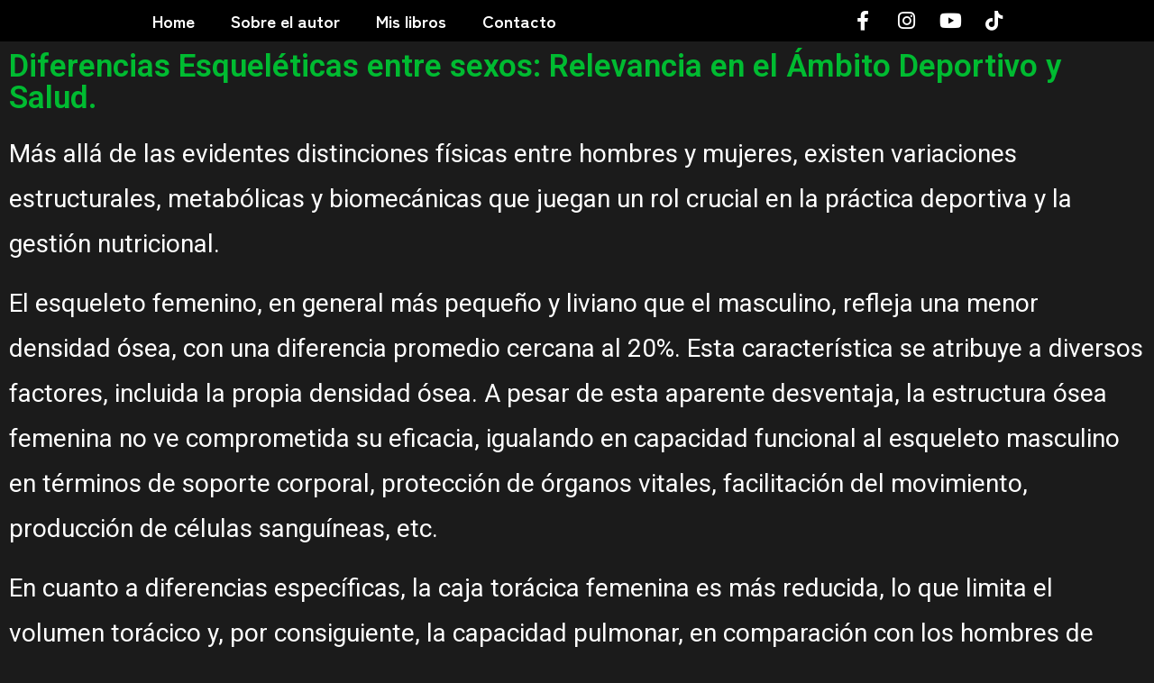

--- FILE ---
content_type: text/html; charset=UTF-8
request_url: https://musculacioninteligente.com/category/fisiologia-del-ejercicio/
body_size: 25857
content:
<!DOCTYPE html>
<html dir="ltr" lang="en-US" prefix="og: https://ogp.me/ns#">
<head>
	<meta charset="UTF-8">
	<meta name="viewport" content="width=device-width, initial-scale=1.0, viewport-fit=cover" />		<title>Fisiología del ejercicio. - MUSCULACION INTELIGENTE</title>
<style>
#wpadminbar #wp-admin-bar-wccp_free_top_button .ab-icon:before {
	content: "\f160";
	color: #02CA02;
	top: 3px;
}
#wpadminbar #wp-admin-bar-wccp_free_top_button .ab-icon {
	transform: rotate(45deg);
}
</style>

		<!-- All in One SEO 4.9.3 - aioseo.com -->
	<meta name="robots" content="max-image-preview:large" />
	<link rel="canonical" href="https://musculacioninteligente.com/category/fisiologia-del-ejercicio/" />
	<meta name="generator" content="All in One SEO (AIOSEO) 4.9.3" />
		<script type="application/ld+json" class="aioseo-schema">
			{"@context":"https:\/\/schema.org","@graph":[{"@type":"BreadcrumbList","@id":"https:\/\/musculacioninteligente.com\/category\/fisiologia-del-ejercicio\/#breadcrumblist","itemListElement":[{"@type":"ListItem","@id":"https:\/\/musculacioninteligente.com#listItem","position":1,"name":"Hogar","item":"https:\/\/musculacioninteligente.com","nextItem":{"@type":"ListItem","@id":"https:\/\/musculacioninteligente.com\/category\/fisiologia-del-ejercicio\/#listItem","name":"Fisiolog\u00eda del ejercicio."}},{"@type":"ListItem","@id":"https:\/\/musculacioninteligente.com\/category\/fisiologia-del-ejercicio\/#listItem","position":2,"name":"Fisiolog\u00eda del ejercicio.","previousItem":{"@type":"ListItem","@id":"https:\/\/musculacioninteligente.com#listItem","name":"Hogar"}}]},{"@type":"CollectionPage","@id":"https:\/\/musculacioninteligente.com\/category\/fisiologia-del-ejercicio\/#collectionpage","url":"https:\/\/musculacioninteligente.com\/category\/fisiologia-del-ejercicio\/","name":"Fisiolog\u00eda del ejercicio. - MUSCULACION INTELIGENTE","inLanguage":"en-US","isPartOf":{"@id":"https:\/\/musculacioninteligente.com\/#website"},"breadcrumb":{"@id":"https:\/\/musculacioninteligente.com\/category\/fisiologia-del-ejercicio\/#breadcrumblist"}},{"@type":"Organization","@id":"https:\/\/musculacioninteligente.com\/#organization","name":"MUSCULACION INTELIGENTE","url":"https:\/\/musculacioninteligente.com\/"},{"@type":"WebSite","@id":"https:\/\/musculacioninteligente.com\/#website","url":"https:\/\/musculacioninteligente.com\/","name":"MUSCULACION INTELIGENTE","inLanguage":"en-US","publisher":{"@id":"https:\/\/musculacioninteligente.com\/#organization"}}]}
		</script>
		<!-- All in One SEO -->

<link rel='dns-prefetch' href='//sdk.mercadopago.com' />
<link rel='dns-prefetch' href='//www.googletagmanager.com' />
<link rel='dns-prefetch' href='//fonts.googleapis.com' />
<link rel="alternate" type="application/rss+xml" title="MUSCULACION INTELIGENTE &raquo; Feed" href="https://musculacioninteligente.com/feed/" />
<link rel="alternate" type="application/rss+xml" title="MUSCULACION INTELIGENTE &raquo; Comments Feed" href="https://musculacioninteligente.com/comments/feed/" />
<link rel="alternate" type="application/rss+xml" title="MUSCULACION INTELIGENTE &raquo; Fisiología del ejercicio. Category Feed" href="https://musculacioninteligente.com/category/fisiologia-del-ejercicio/feed/" />
<script type="text/javascript">
/* <![CDATA[ */
window._wpemojiSettings = {"baseUrl":"https:\/\/s.w.org\/images\/core\/emoji\/14.0.0\/72x72\/","ext":".png","svgUrl":"https:\/\/s.w.org\/images\/core\/emoji\/14.0.0\/svg\/","svgExt":".svg","source":{"concatemoji":"https:\/\/musculacioninteligente.com\/wp-includes\/js\/wp-emoji-release.min.js?ver=6.4.7"}};
/*! This file is auto-generated */
!function(i,n){var o,s,e;function c(e){try{var t={supportTests:e,timestamp:(new Date).valueOf()};sessionStorage.setItem(o,JSON.stringify(t))}catch(e){}}function p(e,t,n){e.clearRect(0,0,e.canvas.width,e.canvas.height),e.fillText(t,0,0);var t=new Uint32Array(e.getImageData(0,0,e.canvas.width,e.canvas.height).data),r=(e.clearRect(0,0,e.canvas.width,e.canvas.height),e.fillText(n,0,0),new Uint32Array(e.getImageData(0,0,e.canvas.width,e.canvas.height).data));return t.every(function(e,t){return e===r[t]})}function u(e,t,n){switch(t){case"flag":return n(e,"\ud83c\udff3\ufe0f\u200d\u26a7\ufe0f","\ud83c\udff3\ufe0f\u200b\u26a7\ufe0f")?!1:!n(e,"\ud83c\uddfa\ud83c\uddf3","\ud83c\uddfa\u200b\ud83c\uddf3")&&!n(e,"\ud83c\udff4\udb40\udc67\udb40\udc62\udb40\udc65\udb40\udc6e\udb40\udc67\udb40\udc7f","\ud83c\udff4\u200b\udb40\udc67\u200b\udb40\udc62\u200b\udb40\udc65\u200b\udb40\udc6e\u200b\udb40\udc67\u200b\udb40\udc7f");case"emoji":return!n(e,"\ud83e\udef1\ud83c\udffb\u200d\ud83e\udef2\ud83c\udfff","\ud83e\udef1\ud83c\udffb\u200b\ud83e\udef2\ud83c\udfff")}return!1}function f(e,t,n){var r="undefined"!=typeof WorkerGlobalScope&&self instanceof WorkerGlobalScope?new OffscreenCanvas(300,150):i.createElement("canvas"),a=r.getContext("2d",{willReadFrequently:!0}),o=(a.textBaseline="top",a.font="600 32px Arial",{});return e.forEach(function(e){o[e]=t(a,e,n)}),o}function t(e){var t=i.createElement("script");t.src=e,t.defer=!0,i.head.appendChild(t)}"undefined"!=typeof Promise&&(o="wpEmojiSettingsSupports",s=["flag","emoji"],n.supports={everything:!0,everythingExceptFlag:!0},e=new Promise(function(e){i.addEventListener("DOMContentLoaded",e,{once:!0})}),new Promise(function(t){var n=function(){try{var e=JSON.parse(sessionStorage.getItem(o));if("object"==typeof e&&"number"==typeof e.timestamp&&(new Date).valueOf()<e.timestamp+604800&&"object"==typeof e.supportTests)return e.supportTests}catch(e){}return null}();if(!n){if("undefined"!=typeof Worker&&"undefined"!=typeof OffscreenCanvas&&"undefined"!=typeof URL&&URL.createObjectURL&&"undefined"!=typeof Blob)try{var e="postMessage("+f.toString()+"("+[JSON.stringify(s),u.toString(),p.toString()].join(",")+"));",r=new Blob([e],{type:"text/javascript"}),a=new Worker(URL.createObjectURL(r),{name:"wpTestEmojiSupports"});return void(a.onmessage=function(e){c(n=e.data),a.terminate(),t(n)})}catch(e){}c(n=f(s,u,p))}t(n)}).then(function(e){for(var t in e)n.supports[t]=e[t],n.supports.everything=n.supports.everything&&n.supports[t],"flag"!==t&&(n.supports.everythingExceptFlag=n.supports.everythingExceptFlag&&n.supports[t]);n.supports.everythingExceptFlag=n.supports.everythingExceptFlag&&!n.supports.flag,n.DOMReady=!1,n.readyCallback=function(){n.DOMReady=!0}}).then(function(){return e}).then(function(){var e;n.supports.everything||(n.readyCallback(),(e=n.source||{}).concatemoji?t(e.concatemoji):e.wpemoji&&e.twemoji&&(t(e.twemoji),t(e.wpemoji)))}))}((window,document),window._wpemojiSettings);
/* ]]> */
</script>
<link rel='stylesheet' id='dce-animations-css' href='https://musculacioninteligente.com/wp-content/plugins/dynamic-content-for-elementor/assets/css/animations.css?ver=3.0.6' type='text/css' media='all' />

<style id='wp-emoji-styles-inline-css' type='text/css'>

	img.wp-smiley, img.emoji {
		display: inline !important;
		border: none !important;
		box-shadow: none !important;
		height: 1em !important;
		width: 1em !important;
		margin: 0 0.07em !important;
		vertical-align: -0.1em !important;
		background: none !important;
		padding: 0 !important;
	}
</style>
<link rel='stylesheet' id='wp-block-library-css' href='https://musculacioninteligente.com/wp-includes/css/dist/block-library/style.min.css?ver=6.4.7' type='text/css' media='all' />
<style id='wp-block-library-theme-inline-css' type='text/css'>
.wp-block-audio figcaption{color:#555;font-size:13px;text-align:center}.is-dark-theme .wp-block-audio figcaption{color:hsla(0,0%,100%,.65)}.wp-block-audio{margin:0 0 1em}.wp-block-code{border:1px solid #ccc;border-radius:4px;font-family:Menlo,Consolas,monaco,monospace;padding:.8em 1em}.wp-block-embed figcaption{color:#555;font-size:13px;text-align:center}.is-dark-theme .wp-block-embed figcaption{color:hsla(0,0%,100%,.65)}.wp-block-embed{margin:0 0 1em}.blocks-gallery-caption{color:#555;font-size:13px;text-align:center}.is-dark-theme .blocks-gallery-caption{color:hsla(0,0%,100%,.65)}.wp-block-image figcaption{color:#555;font-size:13px;text-align:center}.is-dark-theme .wp-block-image figcaption{color:hsla(0,0%,100%,.65)}.wp-block-image{margin:0 0 1em}.wp-block-pullquote{border-bottom:4px solid;border-top:4px solid;color:currentColor;margin-bottom:1.75em}.wp-block-pullquote cite,.wp-block-pullquote footer,.wp-block-pullquote__citation{color:currentColor;font-size:.8125em;font-style:normal;text-transform:uppercase}.wp-block-quote{border-left:.25em solid;margin:0 0 1.75em;padding-left:1em}.wp-block-quote cite,.wp-block-quote footer{color:currentColor;font-size:.8125em;font-style:normal;position:relative}.wp-block-quote.has-text-align-right{border-left:none;border-right:.25em solid;padding-left:0;padding-right:1em}.wp-block-quote.has-text-align-center{border:none;padding-left:0}.wp-block-quote.is-large,.wp-block-quote.is-style-large,.wp-block-quote.is-style-plain{border:none}.wp-block-search .wp-block-search__label{font-weight:700}.wp-block-search__button{border:1px solid #ccc;padding:.375em .625em}:where(.wp-block-group.has-background){padding:1.25em 2.375em}.wp-block-separator.has-css-opacity{opacity:.4}.wp-block-separator{border:none;border-bottom:2px solid;margin-left:auto;margin-right:auto}.wp-block-separator.has-alpha-channel-opacity{opacity:1}.wp-block-separator:not(.is-style-wide):not(.is-style-dots){width:100px}.wp-block-separator.has-background:not(.is-style-dots){border-bottom:none;height:1px}.wp-block-separator.has-background:not(.is-style-wide):not(.is-style-dots){height:2px}.wp-block-table{margin:0 0 1em}.wp-block-table td,.wp-block-table th{word-break:normal}.wp-block-table figcaption{color:#555;font-size:13px;text-align:center}.is-dark-theme .wp-block-table figcaption{color:hsla(0,0%,100%,.65)}.wp-block-video figcaption{color:#555;font-size:13px;text-align:center}.is-dark-theme .wp-block-video figcaption{color:hsla(0,0%,100%,.65)}.wp-block-video{margin:0 0 1em}.wp-block-template-part.has-background{margin-bottom:0;margin-top:0;padding:1.25em 2.375em}
</style>
<link rel='stylesheet' id='aioseo/css/src/vue/standalone/blocks/table-of-contents/global.scss-css' href='https://musculacioninteligente.com/wp-content/plugins/all-in-one-seo-pack/dist/Lite/assets/css/table-of-contents/global.e90f6d47.css?ver=4.9.3' type='text/css' media='all' />
<link rel='stylesheet' id='jet-engine-frontend-css' href='https://musculacioninteligente.com/wp-content/plugins/jet-engine/assets/css/frontend.css?ver=3.1.6.1' type='text/css' media='all' />
<style id='classic-theme-styles-inline-css' type='text/css'>
/*! This file is auto-generated */
.wp-block-button__link{color:#fff;background-color:#32373c;border-radius:9999px;box-shadow:none;text-decoration:none;padding:calc(.667em + 2px) calc(1.333em + 2px);font-size:1.125em}.wp-block-file__button{background:#32373c;color:#fff;text-decoration:none}
</style>
<style id='global-styles-inline-css' type='text/css'>
body{--wp--preset--color--black: #000000;--wp--preset--color--cyan-bluish-gray: #abb8c3;--wp--preset--color--white: #ffffff;--wp--preset--color--pale-pink: #f78da7;--wp--preset--color--vivid-red: #cf2e2e;--wp--preset--color--luminous-vivid-orange: #ff6900;--wp--preset--color--luminous-vivid-amber: #fcb900;--wp--preset--color--light-green-cyan: #7bdcb5;--wp--preset--color--vivid-green-cyan: #00d084;--wp--preset--color--pale-cyan-blue: #8ed1fc;--wp--preset--color--vivid-cyan-blue: #0693e3;--wp--preset--color--vivid-purple: #9b51e0;--wp--preset--color--green: #123417;--wp--preset--color--medium-green: #124119;--wp--preset--color--light-green: #80b50d;--wp--preset--gradient--vivid-cyan-blue-to-vivid-purple: linear-gradient(135deg,rgba(6,147,227,1) 0%,rgb(155,81,224) 100%);--wp--preset--gradient--light-green-cyan-to-vivid-green-cyan: linear-gradient(135deg,rgb(122,220,180) 0%,rgb(0,208,130) 100%);--wp--preset--gradient--luminous-vivid-amber-to-luminous-vivid-orange: linear-gradient(135deg,rgba(252,185,0,1) 0%,rgba(255,105,0,1) 100%);--wp--preset--gradient--luminous-vivid-orange-to-vivid-red: linear-gradient(135deg,rgba(255,105,0,1) 0%,rgb(207,46,46) 100%);--wp--preset--gradient--very-light-gray-to-cyan-bluish-gray: linear-gradient(135deg,rgb(238,238,238) 0%,rgb(169,184,195) 100%);--wp--preset--gradient--cool-to-warm-spectrum: linear-gradient(135deg,rgb(74,234,220) 0%,rgb(151,120,209) 20%,rgb(207,42,186) 40%,rgb(238,44,130) 60%,rgb(251,105,98) 80%,rgb(254,248,76) 100%);--wp--preset--gradient--blush-light-purple: linear-gradient(135deg,rgb(255,206,236) 0%,rgb(152,150,240) 100%);--wp--preset--gradient--blush-bordeaux: linear-gradient(135deg,rgb(254,205,165) 0%,rgb(254,45,45) 50%,rgb(107,0,62) 100%);--wp--preset--gradient--luminous-dusk: linear-gradient(135deg,rgb(255,203,112) 0%,rgb(199,81,192) 50%,rgb(65,88,208) 100%);--wp--preset--gradient--pale-ocean: linear-gradient(135deg,rgb(255,245,203) 0%,rgb(182,227,212) 50%,rgb(51,167,181) 100%);--wp--preset--gradient--electric-grass: linear-gradient(135deg,rgb(202,248,128) 0%,rgb(113,206,126) 100%);--wp--preset--gradient--midnight: linear-gradient(135deg,rgb(2,3,129) 0%,rgb(40,116,252) 100%);--wp--preset--font-size--small: 13px;--wp--preset--font-size--medium: 20px;--wp--preset--font-size--large: 36px;--wp--preset--font-size--x-large: 42px;--wp--preset--spacing--20: 0.44rem;--wp--preset--spacing--30: 0.67rem;--wp--preset--spacing--40: 1rem;--wp--preset--spacing--50: 1.5rem;--wp--preset--spacing--60: 2.25rem;--wp--preset--spacing--70: 3.38rem;--wp--preset--spacing--80: 5.06rem;--wp--preset--shadow--natural: 6px 6px 9px rgba(0, 0, 0, 0.2);--wp--preset--shadow--deep: 12px 12px 50px rgba(0, 0, 0, 0.4);--wp--preset--shadow--sharp: 6px 6px 0px rgba(0, 0, 0, 0.2);--wp--preset--shadow--outlined: 6px 6px 0px -3px rgba(255, 255, 255, 1), 6px 6px rgba(0, 0, 0, 1);--wp--preset--shadow--crisp: 6px 6px 0px rgba(0, 0, 0, 1);}:where(.is-layout-flex){gap: 0.5em;}:where(.is-layout-grid){gap: 0.5em;}body .is-layout-flow > .alignleft{float: left;margin-inline-start: 0;margin-inline-end: 2em;}body .is-layout-flow > .alignright{float: right;margin-inline-start: 2em;margin-inline-end: 0;}body .is-layout-flow > .aligncenter{margin-left: auto !important;margin-right: auto !important;}body .is-layout-constrained > .alignleft{float: left;margin-inline-start: 0;margin-inline-end: 2em;}body .is-layout-constrained > .alignright{float: right;margin-inline-start: 2em;margin-inline-end: 0;}body .is-layout-constrained > .aligncenter{margin-left: auto !important;margin-right: auto !important;}body .is-layout-constrained > :where(:not(.alignleft):not(.alignright):not(.alignfull)){max-width: var(--wp--style--global--content-size);margin-left: auto !important;margin-right: auto !important;}body .is-layout-constrained > .alignwide{max-width: var(--wp--style--global--wide-size);}body .is-layout-flex{display: flex;}body .is-layout-flex{flex-wrap: wrap;align-items: center;}body .is-layout-flex > *{margin: 0;}body .is-layout-grid{display: grid;}body .is-layout-grid > *{margin: 0;}:where(.wp-block-columns.is-layout-flex){gap: 2em;}:where(.wp-block-columns.is-layout-grid){gap: 2em;}:where(.wp-block-post-template.is-layout-flex){gap: 1.25em;}:where(.wp-block-post-template.is-layout-grid){gap: 1.25em;}.has-black-color{color: var(--wp--preset--color--black) !important;}.has-cyan-bluish-gray-color{color: var(--wp--preset--color--cyan-bluish-gray) !important;}.has-white-color{color: var(--wp--preset--color--white) !important;}.has-pale-pink-color{color: var(--wp--preset--color--pale-pink) !important;}.has-vivid-red-color{color: var(--wp--preset--color--vivid-red) !important;}.has-luminous-vivid-orange-color{color: var(--wp--preset--color--luminous-vivid-orange) !important;}.has-luminous-vivid-amber-color{color: var(--wp--preset--color--luminous-vivid-amber) !important;}.has-light-green-cyan-color{color: var(--wp--preset--color--light-green-cyan) !important;}.has-vivid-green-cyan-color{color: var(--wp--preset--color--vivid-green-cyan) !important;}.has-pale-cyan-blue-color{color: var(--wp--preset--color--pale-cyan-blue) !important;}.has-vivid-cyan-blue-color{color: var(--wp--preset--color--vivid-cyan-blue) !important;}.has-vivid-purple-color{color: var(--wp--preset--color--vivid-purple) !important;}.has-black-background-color{background-color: var(--wp--preset--color--black) !important;}.has-cyan-bluish-gray-background-color{background-color: var(--wp--preset--color--cyan-bluish-gray) !important;}.has-white-background-color{background-color: var(--wp--preset--color--white) !important;}.has-pale-pink-background-color{background-color: var(--wp--preset--color--pale-pink) !important;}.has-vivid-red-background-color{background-color: var(--wp--preset--color--vivid-red) !important;}.has-luminous-vivid-orange-background-color{background-color: var(--wp--preset--color--luminous-vivid-orange) !important;}.has-luminous-vivid-amber-background-color{background-color: var(--wp--preset--color--luminous-vivid-amber) !important;}.has-light-green-cyan-background-color{background-color: var(--wp--preset--color--light-green-cyan) !important;}.has-vivid-green-cyan-background-color{background-color: var(--wp--preset--color--vivid-green-cyan) !important;}.has-pale-cyan-blue-background-color{background-color: var(--wp--preset--color--pale-cyan-blue) !important;}.has-vivid-cyan-blue-background-color{background-color: var(--wp--preset--color--vivid-cyan-blue) !important;}.has-vivid-purple-background-color{background-color: var(--wp--preset--color--vivid-purple) !important;}.has-black-border-color{border-color: var(--wp--preset--color--black) !important;}.has-cyan-bluish-gray-border-color{border-color: var(--wp--preset--color--cyan-bluish-gray) !important;}.has-white-border-color{border-color: var(--wp--preset--color--white) !important;}.has-pale-pink-border-color{border-color: var(--wp--preset--color--pale-pink) !important;}.has-vivid-red-border-color{border-color: var(--wp--preset--color--vivid-red) !important;}.has-luminous-vivid-orange-border-color{border-color: var(--wp--preset--color--luminous-vivid-orange) !important;}.has-luminous-vivid-amber-border-color{border-color: var(--wp--preset--color--luminous-vivid-amber) !important;}.has-light-green-cyan-border-color{border-color: var(--wp--preset--color--light-green-cyan) !important;}.has-vivid-green-cyan-border-color{border-color: var(--wp--preset--color--vivid-green-cyan) !important;}.has-pale-cyan-blue-border-color{border-color: var(--wp--preset--color--pale-cyan-blue) !important;}.has-vivid-cyan-blue-border-color{border-color: var(--wp--preset--color--vivid-cyan-blue) !important;}.has-vivid-purple-border-color{border-color: var(--wp--preset--color--vivid-purple) !important;}.has-vivid-cyan-blue-to-vivid-purple-gradient-background{background: var(--wp--preset--gradient--vivid-cyan-blue-to-vivid-purple) !important;}.has-light-green-cyan-to-vivid-green-cyan-gradient-background{background: var(--wp--preset--gradient--light-green-cyan-to-vivid-green-cyan) !important;}.has-luminous-vivid-amber-to-luminous-vivid-orange-gradient-background{background: var(--wp--preset--gradient--luminous-vivid-amber-to-luminous-vivid-orange) !important;}.has-luminous-vivid-orange-to-vivid-red-gradient-background{background: var(--wp--preset--gradient--luminous-vivid-orange-to-vivid-red) !important;}.has-very-light-gray-to-cyan-bluish-gray-gradient-background{background: var(--wp--preset--gradient--very-light-gray-to-cyan-bluish-gray) !important;}.has-cool-to-warm-spectrum-gradient-background{background: var(--wp--preset--gradient--cool-to-warm-spectrum) !important;}.has-blush-light-purple-gradient-background{background: var(--wp--preset--gradient--blush-light-purple) !important;}.has-blush-bordeaux-gradient-background{background: var(--wp--preset--gradient--blush-bordeaux) !important;}.has-luminous-dusk-gradient-background{background: var(--wp--preset--gradient--luminous-dusk) !important;}.has-pale-ocean-gradient-background{background: var(--wp--preset--gradient--pale-ocean) !important;}.has-electric-grass-gradient-background{background: var(--wp--preset--gradient--electric-grass) !important;}.has-midnight-gradient-background{background: var(--wp--preset--gradient--midnight) !important;}.has-small-font-size{font-size: var(--wp--preset--font-size--small) !important;}.has-medium-font-size{font-size: var(--wp--preset--font-size--medium) !important;}.has-large-font-size{font-size: var(--wp--preset--font-size--large) !important;}.has-x-large-font-size{font-size: var(--wp--preset--font-size--x-large) !important;}
.wp-block-navigation a:where(:not(.wp-element-button)){color: inherit;}
:where(.wp-block-post-template.is-layout-flex){gap: 1.25em;}:where(.wp-block-post-template.is-layout-grid){gap: 1.25em;}
:where(.wp-block-columns.is-layout-flex){gap: 2em;}:where(.wp-block-columns.is-layout-grid){gap: 2em;}
.wp-block-pullquote{font-size: 1.5em;line-height: 1.6;}
</style>
<link rel='stylesheet' id='contact-form-7-css' href='https://musculacioninteligente.com/wp-content/plugins/contact-form-7/includes/css/styles.css?ver=5.9.7' type='text/css' media='all' />
<link rel='stylesheet' id='woocommerce-layout-css' href='https://musculacioninteligente.com/wp-content/plugins/woocommerce/assets/css/woocommerce-layout.css?ver=8.9.4' type='text/css' media='all' />
<link rel='stylesheet' id='woocommerce-smallscreen-css' href='https://musculacioninteligente.com/wp-content/plugins/woocommerce/assets/css/woocommerce-smallscreen.css?ver=8.9.4' type='text/css' media='only screen and (max-width: 767px)' />
<link rel='stylesheet' id='woocommerce-general-css' href='https://musculacioninteligente.com/wp-content/plugins/woocommerce/assets/css/woocommerce.css?ver=8.9.4' type='text/css' media='all' />
<style id='woocommerce-inline-inline-css' type='text/css'>
.woocommerce form .form-row .required { visibility: visible; }
</style>
<link rel='stylesheet' id='yith-quick-view-css' href='https://musculacioninteligente.com/wp-content/plugins/yith-woocommerce-quick-view/assets/css/yith-quick-view.css?ver=1.41.0' type='text/css' media='all' />
<style id='yith-quick-view-inline-css' type='text/css'>

				#yith-quick-view-modal .yith-wcqv-main{background:#ffffff;}
				#yith-quick-view-close{color:#cdcdcd;}
				#yith-quick-view-close:hover{color:#ff0000;}
</style>
<link rel='stylesheet' id='wcml-dropdown-0-css' href='//musculacioninteligente.com/wp-content/plugins/woocommerce-multilingual/templates/currency-switchers/legacy-dropdown/style.css?ver=5.3.2' type='text/css' media='all' />
<link rel='stylesheet' id='fitnase-style-css' href='https://musculacioninteligente.com/wp-content/themes/fitnase/style.css?ver=6.4.7' type='text/css' media='all' />
<link rel='stylesheet' id='child-style-css' href='https://musculacioninteligente.com/wp-content/themes/fitnase-child/style.css?ver=1702989089' type='text/css' media='all' />
<link rel='stylesheet' id='bootstrap-css' href='https://musculacioninteligente.com/wp-content/themes/fitnase/assets/css/bootstrap.min.css?ver=5.0.0' type='text/css' media='all' />
<link rel='stylesheet' id='font-awesome-5-css' href='https://musculacioninteligente.com/wp-content/themes/fitnase/assets/css/fontawesome.min.css?ver=5.13.0' type='text/css' media='all' />
<link rel='stylesheet' id='flaticon-css' href='https://musculacioninteligente.com/wp-content/themes/fitnase/assets/fonts/flaticon/flaticon.css?ver=1.0.0' type='text/css' media='all' />
<link rel='stylesheet' id='slick-slider-css' href='https://musculacioninteligente.com/wp-content/themes/fitnase/assets/css/slick-slider.css?ver=1.0.0' type='text/css' media='all' />
<link rel='stylesheet' id='magnific-popup-css' href='https://musculacioninteligente.com/wp-content/themes/fitnase/assets/css/magnific-popup.css?ver=1.1.0' type='text/css' media='all' />
<link rel='stylesheet' id='slicknav-css' href='https://musculacioninteligente.com/wp-content/themes/fitnase/assets/css/slicknav.min.css?ver=1.0.10' type='text/css' media='all' />
<link rel='stylesheet' id='animate-css' href='https://musculacioninteligente.com/wp-content/themes/fitnase/assets/css/animate.min.css?ver=3.5.1' type='text/css' media='all' />
<link rel='stylesheet' id='fitnase-woocommerce-style-css' href='https://musculacioninteligente.com/wp-content/themes/fitnase/assets/css/woocommerce.css?ver=1.0.0' type='text/css' media='all' />
<link rel='stylesheet' id='fitnase-custom-el-widget-css' href='https://musculacioninteligente.com/wp-content/themes/fitnase/assets/css/custom-el-widget.css?ver=1.0.0' type='text/css' media='all' />
<link rel='stylesheet' id='fitnase-main-css' href='https://musculacioninteligente.com/wp-content/themes/fitnase/assets/css/main.css?ver=1.0.0' type='text/css' media='all' />
<link rel='stylesheet' id='fitnase-trainer-css' href='https://musculacioninteligente.com/wp-content/themes/fitnase/assets/css/fitnase-trainer.css?ver=1.0.0' type='text/css' media='all' />
<link rel='stylesheet' id='uikit-css' href='https://musculacioninteligente.com/wp-content/themes/fitnase/assets/css/uikit.min.css?ver=3.1.9' type='text/css' media='all' />
<link rel='stylesheet' id='fitnase-inline-style-css' href='https://musculacioninteligente.com/wp-content/themes/fitnase/assets/css/inline-style.css?ver=1.0.0' type='text/css' media='all' />
<style id='fitnase-inline-style-inline-css' type='text/css'>

        .elementor-inner {margin-left: -10px;margin-right: -10px;}.elementor-inner .elementor-section-wrap > section:first-of-type .elementor-editor-element-settings {display: block !important;}.elementor-inner .elementor-section-wrap > section:first-of-type .elementor-editor-element-settings li {display: inline-block !important;}.elementor-editor-active .elementor-editor-element-setting{height: 25px;line-height: 25px;text-align: center;}.elementor-section.elementor-section-boxed>.elementor-container {max-width: 1320px !important;}.elementor-section-stretched.elementor-section-boxed .elementor-row{padding-left: 5px;padding-right: 5px;}.elementor-section-stretched.elementor-section-boxed .elementor-container.elementor-column-gap-extended {margin-left: auto;margin-right: auto;}  
    
</style>
<link rel='stylesheet' id='elementor-icons-css' href='https://musculacioninteligente.com/wp-content/plugins/elementor/assets/lib/eicons/css/elementor-icons.min.css?ver=5.29.0' type='text/css' media='all' />
<link rel='stylesheet' id='elementor-frontend-css' href='https://musculacioninteligente.com/wp-content/uploads/elementor/css/custom-frontend-lite.min.css?ver=1718073122' type='text/css' media='all' />
<link rel='stylesheet' id='swiper-css' href='https://musculacioninteligente.com/wp-content/plugins/elementor/assets/lib/swiper/v8/css/swiper.min.css?ver=8.4.5' type='text/css' media='all' />
<link rel='stylesheet' id='elementor-post-10-css' href='https://musculacioninteligente.com/wp-content/uploads/elementor/css/post-10.css?ver=1718072683' type='text/css' media='all' />
<link rel='stylesheet' id='dashicons-css' href='https://musculacioninteligente.com/wp-includes/css/dashicons.min.css?ver=6.4.7' type='text/css' media='all' />
<style id='dashicons-inline-css' type='text/css'>
[data-font="Dashicons"]:before {font-family: 'Dashicons' !important;content: attr(data-icon) !important;speak: none !important;font-weight: normal !important;font-variant: normal !important;text-transform: none !important;line-height: 1 !important;font-style: normal !important;-webkit-font-smoothing: antialiased !important;-moz-osx-font-smoothing: grayscale !important;}
</style>
<link rel='stylesheet' id='elementor-pro-css' href='https://musculacioninteligente.com/wp-content/uploads/elementor/css/custom-pro-frontend-lite.min.css?ver=1718073122' type='text/css' media='all' />
<link rel='stylesheet' id='elementor-global-css' href='https://musculacioninteligente.com/wp-content/uploads/elementor/css/global.css?ver=1718073124' type='text/css' media='all' />
<link rel='stylesheet' id='elementor-post-60-css' href='https://musculacioninteligente.com/wp-content/uploads/elementor/css/post-60.css?ver=1759444845' type='text/css' media='all' />
<link rel='stylesheet' id='elementor-post-200-css' href='https://musculacioninteligente.com/wp-content/uploads/elementor/css/post-200.css?ver=1759444845' type='text/css' media='all' />
<link rel='stylesheet' id='elementor-post-1084-css' href='https://musculacioninteligente.com/wp-content/uploads/elementor/css/post-1084.css?ver=1718085358' type='text/css' media='all' />
<link rel='stylesheet' id='wc_mercadopago_checkout_components-css' href='https://musculacioninteligente.com/wp-content/plugins/woocommerce-mercadopago/assets/css/checkouts/mp-plugins-components.min.css?ver=7.6.3' type='text/css' media='all' />
<link rel='stylesheet' id='csf-google-web-fonts-css' href='//fonts.googleapis.com/css?family=Space%20Grotesk:400,500%7COswald:700,500&#038;display=swap' type='text/css' media='all' />
<link rel='stylesheet' id='google-fonts-1-css' href='https://fonts.googleapis.com/css?family=Roboto%3A100%2C100italic%2C200%2C200italic%2C300%2C300italic%2C400%2C400italic%2C500%2C500italic%2C600%2C600italic%2C700%2C700italic%2C800%2C800italic%2C900%2C900italic%7CRoboto+Slab%3A100%2C100italic%2C200%2C200italic%2C300%2C300italic%2C400%2C400italic%2C500%2C500italic%2C600%2C600italic%2C700%2C700italic%2C800%2C800italic%2C900%2C900italic%7CZen+Kaku+Gothic+New%3A100%2C100italic%2C200%2C200italic%2C300%2C300italic%2C400%2C400italic%2C500%2C500italic%2C600%2C600italic%2C700%2C700italic%2C800%2C800italic%2C900%2C900italic&#038;display=auto&#038;ver=6.4.7' type='text/css' media='all' />
<link rel='stylesheet' id='elementor-icons-shared-0-css' href='https://musculacioninteligente.com/wp-content/plugins/elementor/assets/lib/font-awesome/css/fontawesome.min.css?ver=5.15.3' type='text/css' media='all' />
<link rel='stylesheet' id='elementor-icons-fa-solid-css' href='https://musculacioninteligente.com/wp-content/plugins/elementor/assets/lib/font-awesome/css/solid.min.css?ver=5.15.3' type='text/css' media='all' />
<link rel='stylesheet' id='elementor-icons-fa-brands-css' href='https://musculacioninteligente.com/wp-content/plugins/elementor/assets/lib/font-awesome/css/brands.min.css?ver=5.15.3' type='text/css' media='all' />
<link rel='stylesheet' id='elementor-icons-fa-regular-css' href='https://musculacioninteligente.com/wp-content/plugins/elementor/assets/lib/font-awesome/css/regular.min.css?ver=5.15.3' type='text/css' media='all' />
<link rel="preconnect" href="https://fonts.gstatic.com/" crossorigin><script type="text/javascript" src="https://musculacioninteligente.com/wp-includes/js/jquery/jquery.min.js?ver=3.7.1" id="jquery-core-js"></script>
<script type="text/javascript" src="https://musculacioninteligente.com/wp-includes/js/jquery/jquery-migrate.min.js?ver=3.4.1" id="jquery-migrate-js"></script>
<script type="text/javascript" src="https://musculacioninteligente.com/wp-content/plugins/woocommerce/assets/js/jquery-blockui/jquery.blockUI.min.js?ver=2.7.0-wc.8.9.4" id="jquery-blockui-js" defer="defer" data-wp-strategy="defer"></script>
<script type="text/javascript" src="https://musculacioninteligente.com/wp-content/plugins/woocommerce/assets/js/js-cookie/js.cookie.min.js?ver=2.1.4-wc.8.9.4" id="js-cookie-js" defer="defer" data-wp-strategy="defer"></script>
<script type="text/javascript" id="woocommerce-js-extra">
/* <![CDATA[ */
var woocommerce_params = {"ajax_url":"\/wp-admin\/admin-ajax.php","wc_ajax_url":"\/?wc-ajax=%%endpoint%%"};
/* ]]> */
</script>
<script type="text/javascript" src="https://musculacioninteligente.com/wp-content/plugins/woocommerce/assets/js/frontend/woocommerce.min.js?ver=8.9.4" id="woocommerce-js" defer="defer" data-wp-strategy="defer"></script>

<!-- Google tag (gtag.js) snippet added by Site Kit -->

<!-- Google Analytics snippet added by Site Kit -->
<script type="text/javascript" src="https://www.googletagmanager.com/gtag/js?id=GT-KFHNHH5C" id="google_gtagjs-js" async></script>
<script type="text/javascript" id="google_gtagjs-js-after">
/* <![CDATA[ */
window.dataLayer = window.dataLayer || [];function gtag(){dataLayer.push(arguments);}
gtag("set","linker",{"domains":["musculacioninteligente.com"]});
gtag("js", new Date());
gtag("set", "developer_id.dZTNiMT", true);
gtag("config", "GT-KFHNHH5C");
/* ]]> */
</script>

<!-- End Google tag (gtag.js) snippet added by Site Kit -->
<link rel="https://api.w.org/" href="https://musculacioninteligente.com/wp-json/" /><link rel="alternate" type="application/json" href="https://musculacioninteligente.com/wp-json/wp/v2/categories/37" /><link rel="EditURI" type="application/rsd+xml" title="RSD" href="https://musculacioninteligente.com/xmlrpc.php?rsd" />
<meta name="generator" content="WordPress 6.4.7" />
<meta name="generator" content="WooCommerce 8.9.4" />
<meta name="generator" content="Site Kit by Google 1.132.0" /><style>
.unselectable
{
-moz-user-select:none;
-webkit-user-select:none;
cursor: default;
}
html
{
-webkit-touch-callout: none;
-webkit-user-select: none;
-khtml-user-select: none;
-moz-user-select: none;
-ms-user-select: none;
user-select: none;
-webkit-tap-highlight-color: rgba(0,0,0,0);
}
</style>
<script id="wpcp_css_disable_selection" type="text/javascript">
var e = document.getElementsByTagName('body')[0];
if(e)
{
	e.setAttribute('unselectable',"on");
}
</script>
	<noscript><style>.woocommerce-product-gallery{ opacity: 1 !important; }</style></noscript>
	<meta name="generator" content="Elementor 3.21.8; features: e_optimized_assets_loading, e_optimized_css_loading, additional_custom_breakpoints; settings: css_print_method-external, google_font-enabled, font_display-auto">
			<script  type="text/javascript">
				!function(f,b,e,v,n,t,s){if(f.fbq)return;n=f.fbq=function(){n.callMethod?
					n.callMethod.apply(n,arguments):n.queue.push(arguments)};if(!f._fbq)f._fbq=n;
					n.push=n;n.loaded=!0;n.version='2.0';n.queue=[];t=b.createElement(e);t.async=!0;
					t.src=v;s=b.getElementsByTagName(e)[0];s.parentNode.insertBefore(t,s)}(window,
					document,'script','https://connect.facebook.net/en_US/fbevents.js');
			</script>
			<!-- WooCommerce Facebook Integration Begin -->
			<script  type="text/javascript">

				fbq('init', '2230797233950205', {}, {
    "agent": "woocommerce-8.9.4-3.2.6"
});

				fbq( 'track', 'PageView', {
    "source": "woocommerce",
    "version": "8.9.4",
    "pluginVersion": "3.2.6"
} );

				document.addEventListener( 'DOMContentLoaded', function() {
					// Insert placeholder for events injected when a product is added to the cart through AJAX.
					document.body.insertAdjacentHTML( 'beforeend', '<div class=\"wc-facebook-pixel-event-placeholder\"></div>' );
				}, false );

			</script>
			<!-- WooCommerce Facebook Integration End -->
			<style type="text/css">body{font-family:"Space Grotesk";font-weight:normal;}h1,h2,h3,h4,h5,h6{font-family:"Oswald";font-weight:700;}.banner-area{background-image:linear-gradient(rgba(86,86,86,0.35),rgba(43,43,43,0.41));}</style><link rel="icon" href="https://musculacioninteligente.com/wp-content/uploads/2023/12/cropped-Untitled-design-32x32.png" sizes="32x32" />
<link rel="icon" href="https://musculacioninteligente.com/wp-content/uploads/2023/12/cropped-Untitled-design-192x192.png" sizes="192x192" />
<link rel="apple-touch-icon" href="https://musculacioninteligente.com/wp-content/uploads/2023/12/cropped-Untitled-design-180x180.png" />
<meta name="msapplication-TileImage" content="https://musculacioninteligente.com/wp-content/uploads/2023/12/cropped-Untitled-design-270x270.png" />
		<style type="text/css" id="wp-custom-css">
			.woocommerce-notices-wrapper {
	    z-index: 20 !important;
    position: absolute;
    width: 100%;
}		</style>
		</head>
<body class="archive category category-fisiologia-del-ejercicio category-37 theme-fitnase woocommerce-no-js unselectable hfeed fitnase-woo-active page-builder-not-used woocommerce-active ep-product-grid-view elementor-default elementor-template-full-width elementor-kit-10 elementor-page-1084">
		<div data-elementor-type="header" data-elementor-id="60" class="elementor elementor-60 elementor-location-header" data-elementor-post-type="elementor_library">
					<header data-dce-background-color="#000000" class="elementor-section elementor-top-section elementor-element elementor-element-29ee4254 elementor-section-full_width elementor-section-content-middle elementor-section-stretched elementor-section-height-default elementor-section-height-default" data-id="29ee4254" data-element_type="section" data-settings="{&quot;background_background&quot;:&quot;classic&quot;,&quot;stretch_section&quot;:&quot;section-stretched&quot;,&quot;sticky&quot;:&quot;top&quot;,&quot;sticky_on&quot;:[&quot;tablet&quot;,&quot;mobile&quot;],&quot;sticky_offset&quot;:0,&quot;sticky_effects_offset&quot;:0}">
						<div class="elementor-container elementor-column-gap-default">
					<div class="elementor-column elementor-col-50 elementor-top-column elementor-element elementor-element-28b3d501" data-id="28b3d501" data-element_type="column">
			<div class="elementor-widget-wrap elementor-element-populated">
						<div class="elementor-element elementor-element-6587528d elementor-nav-menu__align-center elementor-nav-menu--stretch elementor-widget__width-initial elementor-nav-menu--dropdown-tablet elementor-nav-menu__text-align-aside elementor-nav-menu--toggle elementor-nav-menu--burger elementor-widget elementor-widget-nav-menu" data-id="6587528d" data-element_type="widget" data-settings="{&quot;full_width&quot;:&quot;stretch&quot;,&quot;layout&quot;:&quot;horizontal&quot;,&quot;submenu_icon&quot;:{&quot;value&quot;:&quot;&lt;i class=\&quot;fas fa-caret-down\&quot;&gt;&lt;\/i&gt;&quot;,&quot;library&quot;:&quot;fa-solid&quot;},&quot;toggle&quot;:&quot;burger&quot;}" data-widget_type="nav-menu.default">
				<div class="elementor-widget-container">
			<link rel="stylesheet" href="https://musculacioninteligente.com/wp-content/uploads/elementor/css/custom-pro-widget-nav-menu.min.css?ver=1718072684">			<nav class="elementor-nav-menu--main elementor-nav-menu__container elementor-nav-menu--layout-horizontal e--pointer-underline e--animation-fade">
				<ul id="menu-1-6587528d" class="elementor-nav-menu"><li class="menu-item menu-item-type-post_type menu-item-object-page menu-item-home menu-item-62"><a href="https://musculacioninteligente.com/" class="elementor-item">Home</a></li>
<li class="menu-item menu-item-type-post_type menu-item-object-page menu-item-263"><a href="https://musculacioninteligente.com/sobre-el-autor/" class="elementor-item">Sobre el autor</a></li>
<li class="menu-item menu-item-type-post_type menu-item-object-page menu-item-257"><a href="https://musculacioninteligente.com/mis-libros/" class="elementor-item">Mis libros</a></li>
<li class="menu-item menu-item-type-post_type menu-item-object-page menu-item-568"><a href="https://musculacioninteligente.com/contacto/" class="elementor-item">Contacto</a></li>
</ul>			</nav>
					<div class="elementor-menu-toggle" role="button" tabindex="0" aria-label="Menu Toggle" aria-expanded="false">
			<i aria-hidden="true" role="presentation" class="elementor-menu-toggle__icon--open eicon-menu-bar"></i><i aria-hidden="true" role="presentation" class="elementor-menu-toggle__icon--close eicon-close"></i>			<span class="elementor-screen-only">Menu</span>
		</div>
					<nav class="elementor-nav-menu--dropdown elementor-nav-menu__container" aria-hidden="true">
				<ul id="menu-2-6587528d" class="elementor-nav-menu"><li class="menu-item menu-item-type-post_type menu-item-object-page menu-item-home menu-item-62"><a href="https://musculacioninteligente.com/" class="elementor-item" tabindex="-1">Home</a></li>
<li class="menu-item menu-item-type-post_type menu-item-object-page menu-item-263"><a href="https://musculacioninteligente.com/sobre-el-autor/" class="elementor-item" tabindex="-1">Sobre el autor</a></li>
<li class="menu-item menu-item-type-post_type menu-item-object-page menu-item-257"><a href="https://musculacioninteligente.com/mis-libros/" class="elementor-item" tabindex="-1">Mis libros</a></li>
<li class="menu-item menu-item-type-post_type menu-item-object-page menu-item-568"><a href="https://musculacioninteligente.com/contacto/" class="elementor-item" tabindex="-1">Contacto</a></li>
</ul>			</nav>
				</div>
				</div>
					</div>
		</div>
				<div class="elementor-column elementor-col-50 elementor-top-column elementor-element elementor-element-4b5710e1" data-id="4b5710e1" data-element_type="column">
			<div class="elementor-widget-wrap elementor-element-populated">
						<div class="elementor-element elementor-element-3f2b2c06 elementor-icon-list--layout-inline elementor-align-center elementor-widget__width-initial elementor-widget-tablet__width-initial elementor-widget-mobile__width-initial elementor-list-item-link-full_width elementor-widget elementor-widget-icon-list" data-id="3f2b2c06" data-element_type="widget" data-widget_type="icon-list.default">
				<div class="elementor-widget-container">
			<link rel="stylesheet" href="https://musculacioninteligente.com/wp-content/uploads/elementor/css/custom-widget-icon-list.min.css?ver=1718072684">		<ul class="elementor-icon-list-items elementor-inline-items">
							<li class="elementor-icon-list-item elementor-inline-item">
											<a href="https://www.facebook.com/musculacion.inteligente">

												<span class="elementor-icon-list-icon">
							<i aria-hidden="true" class="fab fa-facebook-f"></i>						</span>
										<span class="elementor-icon-list-text"></span>
											</a>
									</li>
								<li class="elementor-icon-list-item elementor-inline-item">
											<a href="https://www.instagram.com/nicolasmauro.coach">

												<span class="elementor-icon-list-icon">
							<i aria-hidden="true" class="fab fa-instagram"></i>						</span>
										<span class="elementor-icon-list-text"></span>
											</a>
									</li>
								<li class="elementor-icon-list-item elementor-inline-item">
											<a href="https://www.youtube.com/@Musculacioninteligente">

												<span class="elementor-icon-list-icon">
							<i aria-hidden="true" class="fab fa-youtube"></i>						</span>
										<span class="elementor-icon-list-text"></span>
											</a>
									</li>
								<li class="elementor-icon-list-item elementor-inline-item">
											<a href="https://www.tiktok.com/@musculacion.inteligente">

												<span class="elementor-icon-list-icon">
							<i aria-hidden="true" class="fab fa-tiktok"></i>						</span>
										<span class="elementor-icon-list-text"></span>
											</a>
									</li>
						</ul>
				</div>
				</div>
					</div>
		</div>
					</div>
		</header>
				</div>
				<div data-elementor-type="archive" data-elementor-id="1084" class="elementor elementor-1084 elementor-location-archive" data-elementor-post-type="elementor_library">
					<section class="elementor-section elementor-top-section elementor-element elementor-element-8c74f74 elementor-section-boxed elementor-section-height-default elementor-section-height-default" data-id="8c74f74" data-element_type="section">
						<div class="elementor-container elementor-column-gap-default">
					<div class="elementor-column elementor-col-100 elementor-top-column elementor-element elementor-element-ca4ae79" data-id="ca4ae79" data-element_type="column">
			<div class="elementor-widget-wrap elementor-element-populated">
						<div class="elementor-element elementor-element-4bc92c0 elementor-widget elementor-widget-heading" data-id="4bc92c0" data-element_type="widget" data-widget_type="heading.default">
				<div class="elementor-widget-container">
			<style>/*! elementor - v3.21.0 - 26-05-2024 */
.elementor-heading-title{padding:0;margin:0;line-height:1}.elementor-widget-heading .elementor-heading-title[class*=elementor-size-]>a{color:inherit;font-size:inherit;line-height:inherit}.elementor-widget-heading .elementor-heading-title.elementor-size-small{font-size:15px}.elementor-widget-heading .elementor-heading-title.elementor-size-medium{font-size:19px}.elementor-widget-heading .elementor-heading-title.elementor-size-large{font-size:29px}.elementor-widget-heading .elementor-heading-title.elementor-size-xl{font-size:39px}.elementor-widget-heading .elementor-heading-title.elementor-size-xxl{font-size:59px}</style><h2 class="elementor-heading-title elementor-size-default">Diferencias Esqueléticas entre sexos: Relevancia en el Ámbito Deportivo y Salud. </h2>		</div>
				</div>
				<div class="elementor-element elementor-element-3cd1569 elementor-widget elementor-widget-text-editor" data-id="3cd1569" data-element_type="widget" data-widget_type="text-editor.default">
				<div class="elementor-widget-container">
			<style>/*! elementor - v3.21.0 - 26-05-2024 */
.elementor-widget-text-editor.elementor-drop-cap-view-stacked .elementor-drop-cap{background-color:#69727d;color:#fff}.elementor-widget-text-editor.elementor-drop-cap-view-framed .elementor-drop-cap{color:#69727d;border:3px solid;background-color:transparent}.elementor-widget-text-editor:not(.elementor-drop-cap-view-default) .elementor-drop-cap{margin-top:8px}.elementor-widget-text-editor:not(.elementor-drop-cap-view-default) .elementor-drop-cap-letter{width:1em;height:1em}.elementor-widget-text-editor .elementor-drop-cap{float:left;text-align:center;line-height:1;font-size:50px}.elementor-widget-text-editor .elementor-drop-cap-letter{display:inline-block}</style>				<p>Más allá de las evidentes distinciones físicas entre hombres y mujeres, existen variaciones estructurales, metabólicas y biomecánicas que juegan un rol crucial en la práctica deportiva y la gestión nutricional.</p><p>El esqueleto femenino, en general más pequeño y liviano que el masculino, refleja una menor densidad ósea, con una diferencia promedio cercana al 20%. Esta característica se atribuye a diversos factores, incluida la propia densidad ósea. A pesar de esta aparente desventaja, la estructura ósea femenina no ve comprometida su eficacia, igualando en capacidad funcional al esqueleto masculino en términos de soporte corporal, protección de órganos vitales, facilitación del movimiento, producción de células sanguíneas, etc.</p><p>En cuanto a diferencias específicas, la caja torácica femenina es más reducida, lo que limita el volumen torácico y, por consiguiente, la capacidad pulmonar, en comparación con los hombres de proporciones corporales equivalentes. Este aspecto incide directamente en la capacidad ventilatoria, dada la restricción espacial para la expansión y el llenado pulmonar. Además, el tamaño compacto de la caja torácica influye en la mecánica muscular de la zona, donde la configuración del esternón en los hombres favorece una producción de fuerza superior.</p><p>La pelvis de la mujer también presenta diferencias notables, siendo más amplia y espaciosa, una adaptación evolutiva pensada para la maternidad. La separación de los huesos iliacos y una silueta más ovalada se contrastan con la pelvis más angosta y de contorno más acorazonado del hombre. Esta variación no solo es determinante durante el embarazo, sino que también afecta la biomecánica de caminar y correr, alterando la orientación del fémur y el movimiento pélvico.</p><p>El conocido ángulo &#8220;Q&#8221;, descrito por la línea que une la espina iliaca anterosuperior con el centro de la rótula, y otra que se extiende desde este punto hasta la tuberosidad tibial, es más acentuado en mujeres, lo que lleva a un valgo de rodilla más marcado. Este detalle, sumado a un fémur proporcionalmente más corto, aumenta la susceptibilidad femenina a lesiones de rodilla por una mayor inestabilidad articular.</p><p>Resaltar estas diferencias es vital para la personalización efectiva de programas de entrenamiento y estrategias preventivas de lesiones respetando las singularidades estructurales y biomecánicas de cada sexo.</p><p>¿Te gustaría saber más sobre las diferencias estructurales y biomecánicas entre el hombre y la mujer? ¡¡¡Te lo cuento todo detallado en mi Zona Premium!!!</p><p>Etiqueta: Anatomía.</p>						</div>
				</div>
					</div>
		</div>
					</div>
		</section>
				<section class="elementor-section elementor-top-section elementor-element elementor-element-7f9e5eb elementor-section-boxed elementor-section-height-default elementor-section-height-default" data-id="7f9e5eb" data-element_type="section">
						<div class="elementor-container elementor-column-gap-default">
					<div class="elementor-column elementor-col-100 elementor-top-column elementor-element elementor-element-767bdf7" data-id="767bdf7" data-element_type="column">
			<div class="elementor-widget-wrap elementor-element-populated">
						<div class="elementor-element elementor-element-a519ef5 elementor-widget__width-initial dce_masking-none elementor-widget elementor-widget-image" data-id="a519ef5" data-element_type="widget" data-widget_type="image.default">
				<div class="elementor-widget-container">
			<style>/*! elementor - v3.21.0 - 26-05-2024 */
.elementor-widget-image{text-align:center}.elementor-widget-image a{display:inline-block}.elementor-widget-image a img[src$=".svg"]{width:48px}.elementor-widget-image img{vertical-align:middle;display:inline-block}</style>										<img fetchpriority="high" width="642" height="361" src="https://musculacioninteligente.com/wp-content/uploads/2024/03/66.png" class="attachment-full size-full wp-image-1082" alt="" srcset="https://musculacioninteligente.com/wp-content/uploads/2024/03/66.png 642w, https://musculacioninteligente.com/wp-content/uploads/2024/03/66-300x169.png 300w, https://musculacioninteligente.com/wp-content/uploads/2024/03/66-600x337.png 600w" sizes="(max-width: 642px) 100vw, 642px" />													</div>
				</div>
					</div>
		</div>
					</div>
		</section>
				</div>
				<div data-elementor-type="footer" data-elementor-id="200" class="elementor elementor-200 elementor-location-footer" data-elementor-post-type="elementor_library">
					<section class="elementor-section elementor-top-section elementor-element elementor-element-2b452f0 elementor-section-full_width elementor-section-content-middle elementor-section-height-default elementor-section-height-default" data-id="2b452f0" data-element_type="section">
						<div class="elementor-container elementor-column-gap-default">
					<div class="elementor-column elementor-col-50 elementor-top-column elementor-element elementor-element-aedc342" data-id="aedc342" data-element_type="column">
			<div class="elementor-widget-wrap elementor-element-populated">
						<div class="elementor-element elementor-element-3e6dbce elementor-widget__width-initial dce_masking-none elementor-widget elementor-widget-image" data-id="3e6dbce" data-element_type="widget" data-widget_type="image.default">
				<div class="elementor-widget-container">
														<a href="https://musculacioninteligente.com">
							<img width="1024" height="1024" src="https://musculacioninteligente.com/wp-content/uploads/2023/12/logomusculacioninteligente-1024x1024.png" class="attachment-large size-large wp-image-1716" alt="" srcset="https://musculacioninteligente.com/wp-content/uploads/2023/12/logomusculacioninteligente-1024x1024.png 1024w, https://musculacioninteligente.com/wp-content/uploads/2023/12/logomusculacioninteligente-300x300.png 300w, https://musculacioninteligente.com/wp-content/uploads/2023/12/logomusculacioninteligente-150x150.png 150w, https://musculacioninteligente.com/wp-content/uploads/2023/12/logomusculacioninteligente-768x768.png 768w, https://musculacioninteligente.com/wp-content/uploads/2023/12/logomusculacioninteligente-1536x1536.png 1536w, https://musculacioninteligente.com/wp-content/uploads/2023/12/logomusculacioninteligente-2048x2048.png 2048w, https://musculacioninteligente.com/wp-content/uploads/2023/12/logomusculacioninteligente-600x600.png 600w, https://musculacioninteligente.com/wp-content/uploads/2023/12/logomusculacioninteligente-100x100.png 100w" sizes="(max-width: 1024px) 100vw, 1024px" />								</a>
													</div>
				</div>
				<div class="elementor-element elementor-element-2cf1e6e elementor-widget elementor-widget-heading" data-id="2cf1e6e" data-element_type="widget" data-widget_type="heading.default">
				<div class="elementor-widget-container">
			<h2 class="elementor-heading-title elementor-size-default">Nicolas E. Mauro</h2>		</div>
				</div>
					</div>
		</div>
				<div class="elementor-column elementor-col-50 elementor-top-column elementor-element elementor-element-8b385d5" data-id="8b385d5" data-element_type="column">
			<div class="elementor-widget-wrap elementor-element-populated">
						<div class="elementor-element elementor-element-74ccc54 elementor-button-align-start elementor-widget elementor-widget-form" data-id="74ccc54" data-element_type="widget" data-settings="{&quot;step_next_label&quot;:&quot;Next&quot;,&quot;step_previous_label&quot;:&quot;Previous&quot;,&quot;button_width&quot;:&quot;100&quot;,&quot;dce_confirm_dialog_enabled&quot;:&quot;no&quot;,&quot;step_type&quot;:&quot;number_text&quot;,&quot;step_icon_shape&quot;:&quot;circle&quot;,&quot;label_icon_size&quot;:{&quot;unit&quot;:&quot;px&quot;,&quot;size&quot;:&quot;&quot;,&quot;sizes&quot;:[]},&quot;field_icon_size&quot;:{&quot;unit&quot;:&quot;px&quot;,&quot;size&quot;:&quot;&quot;,&quot;sizes&quot;:[]}}" data-widget_type="form.default">
				<div class="elementor-widget-container">
			<style>/*! elementor-pro - v3.21.0 - 30-04-2024 */
.elementor-button.elementor-hidden,.elementor-hidden{display:none}.e-form__step{width:100%}.e-form__step:not(.elementor-hidden){display:flex;flex-wrap:wrap}.e-form__buttons{flex-wrap:wrap}.e-form__buttons,.e-form__buttons__wrapper{display:flex}.e-form__indicators{display:flex;justify-content:space-between;align-items:center;flex-wrap:nowrap;font-size:13px;margin-bottom:var(--e-form-steps-indicators-spacing)}.e-form__indicators__indicator{display:flex;flex-direction:column;align-items:center;justify-content:center;flex-basis:0;padding:0 var(--e-form-steps-divider-gap)}.e-form__indicators__indicator__progress{width:100%;position:relative;background-color:var(--e-form-steps-indicator-progress-background-color);border-radius:var(--e-form-steps-indicator-progress-border-radius);overflow:hidden}.e-form__indicators__indicator__progress__meter{width:var(--e-form-steps-indicator-progress-meter-width,0);height:var(--e-form-steps-indicator-progress-height);line-height:var(--e-form-steps-indicator-progress-height);padding-right:15px;border-radius:var(--e-form-steps-indicator-progress-border-radius);background-color:var(--e-form-steps-indicator-progress-color);color:var(--e-form-steps-indicator-progress-meter-color);text-align:right;transition:width .1s linear}.e-form__indicators__indicator:first-child{padding-left:0}.e-form__indicators__indicator:last-child{padding-right:0}.e-form__indicators__indicator--state-inactive{color:var(--e-form-steps-indicator-inactive-primary-color,#c2cbd2)}.e-form__indicators__indicator--state-inactive [class*=indicator--shape-]:not(.e-form__indicators__indicator--shape-none){background-color:var(--e-form-steps-indicator-inactive-secondary-color,#fff)}.e-form__indicators__indicator--state-inactive object,.e-form__indicators__indicator--state-inactive svg{fill:var(--e-form-steps-indicator-inactive-primary-color,#c2cbd2)}.e-form__indicators__indicator--state-active{color:var(--e-form-steps-indicator-active-primary-color,#39b54a);border-color:var(--e-form-steps-indicator-active-secondary-color,#fff)}.e-form__indicators__indicator--state-active [class*=indicator--shape-]:not(.e-form__indicators__indicator--shape-none){background-color:var(--e-form-steps-indicator-active-secondary-color,#fff)}.e-form__indicators__indicator--state-active object,.e-form__indicators__indicator--state-active svg{fill:var(--e-form-steps-indicator-active-primary-color,#39b54a)}.e-form__indicators__indicator--state-completed{color:var(--e-form-steps-indicator-completed-secondary-color,#fff)}.e-form__indicators__indicator--state-completed [class*=indicator--shape-]:not(.e-form__indicators__indicator--shape-none){background-color:var(--e-form-steps-indicator-completed-primary-color,#39b54a)}.e-form__indicators__indicator--state-completed .e-form__indicators__indicator__label{color:var(--e-form-steps-indicator-completed-primary-color,#39b54a)}.e-form__indicators__indicator--state-completed .e-form__indicators__indicator--shape-none{color:var(--e-form-steps-indicator-completed-primary-color,#39b54a);background-color:initial}.e-form__indicators__indicator--state-completed object,.e-form__indicators__indicator--state-completed svg{fill:var(--e-form-steps-indicator-completed-secondary-color,#fff)}.e-form__indicators__indicator__icon{width:var(--e-form-steps-indicator-padding,30px);height:var(--e-form-steps-indicator-padding,30px);font-size:var(--e-form-steps-indicator-icon-size);border-width:1px;border-style:solid;display:flex;justify-content:center;align-items:center;overflow:hidden;margin-bottom:10px}.e-form__indicators__indicator__icon img,.e-form__indicators__indicator__icon object,.e-form__indicators__indicator__icon svg{width:var(--e-form-steps-indicator-icon-size);height:auto}.e-form__indicators__indicator__icon .e-font-icon-svg{height:1em}.e-form__indicators__indicator__number{width:var(--e-form-steps-indicator-padding,30px);height:var(--e-form-steps-indicator-padding,30px);border-width:1px;border-style:solid;display:flex;justify-content:center;align-items:center;margin-bottom:10px}.e-form__indicators__indicator--shape-circle{border-radius:50%}.e-form__indicators__indicator--shape-square{border-radius:0}.e-form__indicators__indicator--shape-rounded{border-radius:5px}.e-form__indicators__indicator--shape-none{border:0}.e-form__indicators__indicator__label{text-align:center}.e-form__indicators__indicator__separator{width:100%;height:var(--e-form-steps-divider-width);background-color:#babfc5}.e-form__indicators--type-icon,.e-form__indicators--type-icon_text,.e-form__indicators--type-number,.e-form__indicators--type-number_text{align-items:flex-start}.e-form__indicators--type-icon .e-form__indicators__indicator__separator,.e-form__indicators--type-icon_text .e-form__indicators__indicator__separator,.e-form__indicators--type-number .e-form__indicators__indicator__separator,.e-form__indicators--type-number_text .e-form__indicators__indicator__separator{margin-top:calc(var(--e-form-steps-indicator-padding, 30px) / 2 - var(--e-form-steps-divider-width, 1px) / 2)}.elementor-field-type-hidden{display:none}.elementor-field-type-html{display:inline-block}.elementor-field-type-tel input{direction:inherit}.elementor-login .elementor-lost-password,.elementor-login .elementor-remember-me{font-size:.85em}.elementor-field-type-recaptcha_v3 .elementor-field-label{display:none}.elementor-field-type-recaptcha_v3 .grecaptcha-badge{z-index:1}.elementor-button .elementor-form-spinner{order:3}.elementor-form .elementor-button>span{display:flex;justify-content:center;align-items:center}.elementor-form .elementor-button .elementor-button-text{white-space:normal;flex-grow:0}.elementor-form .elementor-button svg{height:auto}.elementor-form .elementor-button .e-font-icon-svg{height:1em}.elementor-select-wrapper .select-caret-down-wrapper{position:absolute;top:50%;transform:translateY(-50%);inset-inline-end:10px;pointer-events:none;font-size:11px}.elementor-select-wrapper .select-caret-down-wrapper svg{display:unset;width:1em;aspect-ratio:unset;fill:currentColor}.elementor-select-wrapper .select-caret-down-wrapper i{font-size:19px;line-height:2}.elementor-select-wrapper.remove-before:before{content:""!important}</style>		<form class="elementor-form" method="post" name="Form contact">
			<input type="hidden" name="post_id" value="200"/>
			<input type="hidden" name="form_id" value="74ccc54"/>
			<input type="hidden" name="referer_title" value="Fisiología del ejercicio. - MUSCULACION INTELIGENTE" />

			
			<div class="elementor-form-fields-wrapper elementor-labels-above">
								<div class="elementor-field-type-text elementor-field-group elementor-column elementor-field-group-name elementor-col-100">
												<label for="form-field-name" class="elementor-field-label">
								Nombre							</label>
														<input size="1" type="text" name="form_fields[name]" id="form-field-name" class="elementor-field elementor-size-sm  elementor-field-textual" placeholder="Nombre">
											</div>
								<div class="elementor-field-type-email elementor-field-group elementor-column elementor-field-group-email elementor-col-100 elementor-field-required">
												<label for="form-field-email" class="elementor-field-label">
								Email							</label>
														<input size="1" type="email" name="form_fields[email]" id="form-field-email" class="elementor-field elementor-size-sm  elementor-field-textual" placeholder="Email" required="required" aria-required="true">
											</div>
								<div class="elementor-field-type-textarea elementor-field-group elementor-column elementor-field-group-message elementor-col-100">
												<label for="form-field-message" class="elementor-field-label">
								Motivo de consulta							</label>
						<textarea class="elementor-field-textual elementor-field  elementor-size-sm" name="form_fields[message]" id="form-field-message" rows="4"></textarea>				</div>
								<div class="elementor-field-group elementor-column elementor-field-type-submit elementor-col-100 e-form__buttons">
					<button type="submit" class="elementor-button elementor-size-md">
						<span >
															<span class=" elementor-button-icon">
																										</span>
																						<span class="elementor-button-text">Enviar</span>
													</span>
					</button>
				</div>
			</div>
		</form>
				</div>
				</div>
				<div class="elementor-element elementor-element-22b1cf1 elementor-widget__width-initial elementor-widget-tablet__width-initial elementor-widget-mobile__width-initial elementor-list-item-link-full_width elementor-widget elementor-widget-icon-list" data-id="22b1cf1" data-element_type="widget" data-widget_type="icon-list.default">
				<div class="elementor-widget-container">
					<ul class="elementor-icon-list-items">
							<li class="elementor-icon-list-item">
											<a href="mailto:info@musculacioninteligente">

												<span class="elementor-icon-list-icon">
							<i aria-hidden="true" class="fas fa-envelope"></i>						</span>
										<span class="elementor-icon-list-text">info@musculacioninteligente</span>
											</a>
									</li>
								<li class="elementor-icon-list-item">
											<a href="https://api.whatsapp.com/send?phone=54+16576325505&#038;text=Hola%20Nicolas%2C%20te%20hablo%20desde%20tu%20sitio%20web.">

												<span class="elementor-icon-list-icon">
							<i aria-hidden="true" class="fab fa-whatsapp"></i>						</span>
										<span class="elementor-icon-list-text">+1 (657) 632-5505</span>
											</a>
									</li>
								<li class="elementor-icon-list-item">
											<a href="https://www.instagram.com/musculacioninteligente/">

												<span class="elementor-icon-list-icon">
							<i aria-hidden="true" class="fab fa-instagram"></i>						</span>
										<span class="elementor-icon-list-text">@nicolasmauro.coach</span>
											</a>
									</li>
								<li class="elementor-icon-list-item">
											<a href="https://www.facebook.com/musculacion.inteligente/?locale=es_LA">

												<span class="elementor-icon-list-icon">
							<i aria-hidden="true" class="fab fa-facebook"></i>						</span>
										<span class="elementor-icon-list-text">@musculacion_inteligente</span>
											</a>
									</li>
								<li class="elementor-icon-list-item">
											<span class="elementor-icon-list-icon">
							<i aria-hidden="true" class="fab fa-tiktok"></i>						</span>
										<span class="elementor-icon-list-text">musculacion.intleigente</span>
									</li>
								<li class="elementor-icon-list-item">
											<a href="https://musculacioninteligente.com/newsletter/">

												<span class="elementor-icon-list-icon">
							<i aria-hidden="true" class="far fa-paper-plane"></i>						</span>
										<span class="elementor-icon-list-text">Apuntate a mi Newsletter</span>
											</a>
									</li>
						</ul>
				</div>
				</div>
					</div>
		</div>
					</div>
		</section>
				</div>
		
	<div id="wpcp-error-message" class="msgmsg-box-wpcp hideme"><span>error: </span>Content is protected !!</div>
	<script>
	var timeout_result;
	function show_wpcp_message(smessage)
	{
		if (smessage !== "")
			{
			var smessage_text = '<span>Alert: </span>'+smessage;
			document.getElementById("wpcp-error-message").innerHTML = smessage_text;
			document.getElementById("wpcp-error-message").className = "msgmsg-box-wpcp warning-wpcp showme";
			clearTimeout(timeout_result);
			timeout_result = setTimeout(hide_message, 3000);
			}
	}
	function hide_message()
	{
		document.getElementById("wpcp-error-message").className = "msgmsg-box-wpcp warning-wpcp hideme";
	}
	</script>
		<style>
	@media print {
	body * {display: none !important;}
		body:after {
		content: "You are not allowed to print preview this page, Thank you"; }
	}
	</style>
		<style type="text/css">
	#wpcp-error-message {
	    direction: ltr;
	    text-align: center;
	    transition: opacity 900ms ease 0s;
	    z-index: 99999999;
	}
	.hideme {
    	opacity:0;
    	visibility: hidden;
	}
	.showme {
    	opacity:1;
    	visibility: visible;
	}
	.msgmsg-box-wpcp {
		border:1px solid #f5aca6;
		border-radius: 10px;
		color: #555;
		font-family: Tahoma;
		font-size: 11px;
		margin: 10px;
		padding: 10px 36px;
		position: fixed;
		width: 255px;
		top: 50%;
  		left: 50%;
  		margin-top: -10px;
  		margin-left: -130px;
  		-webkit-box-shadow: 0px 0px 34px 2px rgba(242,191,191,1);
		-moz-box-shadow: 0px 0px 34px 2px rgba(242,191,191,1);
		box-shadow: 0px 0px 34px 2px rgba(242,191,191,1);
	}
	.msgmsg-box-wpcp span {
		font-weight:bold;
		text-transform:uppercase;
	}
		.warning-wpcp {
		background:#ffecec url('https://musculacioninteligente.com/wp-content/plugins/wp-content-copy-protector/images/warning.png') no-repeat 10px 50%;
	}
    </style>

<div id="yith-quick-view-modal">
	<div class="yith-quick-view-overlay"></div>
	<div class="yith-wcqv-wrapper">
		<div class="yith-wcqv-main">
			<div class="yith-wcqv-head">
				<a href="#" id="yith-quick-view-close" class="yith-wcqv-close">X</a>
			</div>
			<div id="yith-quick-view-content" class="woocommerce single-product"></div>
		</div>
	</div>
</div>
<script id="mcjs">!function(c,h,i,m,p){m=c.createElement(h),p=c.getElementsByTagName(h)[0],m.async=1,m.src=i,p.parentNode.insertBefore(m,p)}(document,"script","https://chimpstatic.com/mcjs-connected/js/users/fa0fee3ed172a422cd5baacb1/73ecf344adec5f958270a739a.js");</script>			<!-- Facebook Pixel Code -->
			<noscript>
				<img
					height="1"
					width="1"
					style="display:none"
					alt="fbpx"
					src="https://www.facebook.com/tr?id=2230797233950205&ev=PageView&noscript=1"
				/>
			</noscript>
			<!-- End Facebook Pixel Code -->
				<script type='text/javascript'>
		(function () {
			var c = document.body.className;
			c = c.replace(/woocommerce-no-js/, 'woocommerce-js');
			document.body.className = c;
		})();
	</script>
	
<div class="pswp" tabindex="-1" role="dialog" aria-hidden="true">
	<div class="pswp__bg"></div>
	<div class="pswp__scroll-wrap">
		<div class="pswp__container">
			<div class="pswp__item"></div>
			<div class="pswp__item"></div>
			<div class="pswp__item"></div>
		</div>
		<div class="pswp__ui pswp__ui--hidden">
			<div class="pswp__top-bar">
				<div class="pswp__counter"></div>
				<button class="pswp__button pswp__button--close" aria-label="Close (Esc)"></button>
				<button class="pswp__button pswp__button--share" aria-label="Share"></button>
				<button class="pswp__button pswp__button--fs" aria-label="Toggle fullscreen"></button>
				<button class="pswp__button pswp__button--zoom" aria-label="Zoom in/out"></button>
				<div class="pswp__preloader">
					<div class="pswp__preloader__icn">
						<div class="pswp__preloader__cut">
							<div class="pswp__preloader__donut"></div>
						</div>
					</div>
				</div>
			</div>
			<div class="pswp__share-modal pswp__share-modal--hidden pswp__single-tap">
				<div class="pswp__share-tooltip"></div>
			</div>
			<button class="pswp__button pswp__button--arrow--left" aria-label="Previous (arrow left)"></button>
			<button class="pswp__button pswp__button--arrow--right" aria-label="Next (arrow right)"></button>
			<div class="pswp__caption">
				<div class="pswp__caption__center"></div>
			</div>
		</div>
	</div>
</div>
<script type="text/template" id="tmpl-variation-template">
	<div class="woocommerce-variation-description">{{{ data.variation.variation_description }}}</div>
	<div class="woocommerce-variation-price">{{{ data.variation.price_html }}}</div>
	<div class="woocommerce-variation-availability">{{{ data.variation.availability_html }}}</div>
</script>
<script type="text/template" id="tmpl-unavailable-variation-template">
	<p>Sorry, this product is unavailable. Please choose a different combination.</p>
</script>
<link rel='stylesheet' id='wc-blocks-style-css' href='https://musculacioninteligente.com/wp-content/plugins/woocommerce/assets/client/blocks/wc-blocks.css?ver=wc-8.9.4' type='text/css' media='all' />
<link rel='stylesheet' id='dce-style-css' href='https://musculacioninteligente.com/wp-content/plugins/dynamic-content-for-elementor/assets/css/style.min.css?ver=3.0.6' type='text/css' media='all' />
<link rel='stylesheet' id='dce-dynamic-visibility-css' href='https://musculacioninteligente.com/wp-content/plugins/dynamic-content-for-elementor/assets/css/dynamic-visibility.min.css?ver=3.0.6' type='text/css' media='all' />
<link rel='stylesheet' id='photoswipe-css' href='https://musculacioninteligente.com/wp-content/plugins/woocommerce/assets/css/photoswipe/photoswipe.min.css?ver=8.9.4' type='text/css' media='all' />
<link rel='stylesheet' id='photoswipe-default-skin-css' href='https://musculacioninteligente.com/wp-content/plugins/woocommerce/assets/css/photoswipe/default-skin/default-skin.min.css?ver=8.9.4' type='text/css' media='all' />
<script type="text/javascript" id="wcml-mc-scripts-js-extra">
/* <![CDATA[ */
var wcml_mc_settings = {"wcml_spinner":"https:\/\/musculacioninteligente.com\/wp-content\/plugins\/woocommerce-multilingual\/addons\/wpml-dependencies\/lib\/res\/img\/ajax-loader.gif","current_currency":{"code":"USD","symbol":"&#36;"},"cache_enabled":""};
/* ]]> */
</script>
<script type="text/javascript" src="https://musculacioninteligente.com/wp-content/plugins/woocommerce-multilingual/res/js/wcml-multi-currency.min.js?ver=5.3.2" id="wcml-mc-scripts-js" defer="defer" data-wp-strategy="defer"></script>
<script type="text/javascript" src="https://musculacioninteligente.com/wp-includes/js/dist/vendor/wp-polyfill-inert.min.js?ver=3.1.2" id="wp-polyfill-inert-js"></script>
<script type="text/javascript" src="https://musculacioninteligente.com/wp-includes/js/dist/vendor/regenerator-runtime.min.js?ver=0.14.0" id="regenerator-runtime-js"></script>
<script type="text/javascript" src="https://musculacioninteligente.com/wp-includes/js/dist/vendor/wp-polyfill.min.js?ver=3.15.0" id="wp-polyfill-js"></script>
<script type="text/javascript" src="https://musculacioninteligente.com/wp-includes/js/dist/hooks.min.js?ver=c6aec9a8d4e5a5d543a1" id="wp-hooks-js"></script>
<script type="text/javascript" src="https://musculacioninteligente.com/wp-includes/js/dist/i18n.min.js?ver=7701b0c3857f914212ef" id="wp-i18n-js"></script>
<script type="text/javascript" id="wp-i18n-js-after">
/* <![CDATA[ */
wp.i18n.setLocaleData( { 'text direction\u0004ltr': [ 'ltr' ] } );
/* ]]> */
</script>
<script type="text/javascript" src="https://musculacioninteligente.com/wp-content/plugins/contact-form-7/includes/swv/js/index.js?ver=5.9.7" id="swv-js"></script>
<script type="text/javascript" id="contact-form-7-js-extra">
/* <![CDATA[ */
var wpcf7 = {"api":{"root":"https:\/\/musculacioninteligente.com\/wp-json\/","namespace":"contact-form-7\/v1"},"cached":"1"};
/* ]]> */
</script>
<script type="text/javascript" src="https://musculacioninteligente.com/wp-content/plugins/contact-form-7/includes/js/index.js?ver=5.9.7" id="contact-form-7-js"></script>
<script type="text/javascript" src="https://musculacioninteligente.com/wp-content/plugins/woocommerce/assets/js/sourcebuster/sourcebuster.min.js?ver=8.9.4" id="sourcebuster-js-js"></script>
<script type="text/javascript" id="wc-order-attribution-js-extra">
/* <![CDATA[ */
var wc_order_attribution = {"params":{"lifetime":1.0e-5,"session":30,"ajaxurl":"https:\/\/musculacioninteligente.com\/wp-admin\/admin-ajax.php","prefix":"wc_order_attribution_","allowTracking":true},"fields":{"source_type":"current.typ","referrer":"current_add.rf","utm_campaign":"current.cmp","utm_source":"current.src","utm_medium":"current.mdm","utm_content":"current.cnt","utm_id":"current.id","utm_term":"current.trm","session_entry":"current_add.ep","session_start_time":"current_add.fd","session_pages":"session.pgs","session_count":"udata.vst","user_agent":"udata.uag"}};
/* ]]> */
</script>
<script type="text/javascript" src="https://musculacioninteligente.com/wp-content/plugins/woocommerce/assets/js/frontend/order-attribution.min.js?ver=8.9.4" id="wc-order-attribution-js"></script>
<script type="text/javascript" id="yith-wcqv-frontend-js-extra">
/* <![CDATA[ */
var yith_qv = {"ajaxurl":"\/wp-admin\/admin-ajax.php","loader":"https:\/\/musculacioninteligente.com\/wp-content\/plugins\/yith-woocommerce-quick-view\/assets\/image\/qv-loader.gif","lang":""};
/* ]]> */
</script>
<script type="text/javascript" src="https://musculacioninteligente.com/wp-content/plugins/yith-woocommerce-quick-view/assets/js/frontend.min.js?ver=1.41.0" id="yith-wcqv-frontend-js"></script>
<script type="text/javascript" id="mailchimp-woocommerce-js-extra">
/* <![CDATA[ */
var mailchimp_public_data = {"site_url":"https:\/\/musculacioninteligente.com","ajax_url":"https:\/\/musculacioninteligente.com\/wp-admin\/admin-ajax.php","disable_carts":"","subscribers_only":"","language":"en","allowed_to_set_cookies":"1"};
/* ]]> */
</script>
<script type="text/javascript" src="https://musculacioninteligente.com/wp-content/plugins/mailchimp-for-woocommerce/public/js/mailchimp-woocommerce-public.min.js?ver=4.4.1.07" id="mailchimp-woocommerce-js"></script>
<script type="text/javascript" src="https://musculacioninteligente.com/wp-content/themes/fitnase/assets/js/popper.min.js?ver=1.12.9" id="popper-js"></script>
<script type="text/javascript" src="https://musculacioninteligente.com/wp-content/themes/fitnase/assets/js/bootstrap.min.js?ver=5.0.0" id="bootstrap-js"></script>
<script type="text/javascript" src="https://musculacioninteligente.com/wp-content/themes/fitnase/assets/js/slick-slider.min.js?ver=1.0.0" id="slick-slider-js"></script>
<script type="text/javascript" src="https://musculacioninteligente.com/wp-content/themes/fitnase/assets/js/magnific-popup.min.js?ver=1.1.0" id="magnific-popup-js"></script>
<script type="text/javascript" src="https://musculacioninteligente.com/wp-content/themes/fitnase/assets/js/wow.min.js?ver=1.3.0" id="wow-js"></script>
<script type="text/javascript" src="https://musculacioninteligente.com/wp-content/themes/fitnase/assets/js/slicknav.min.js?ver=1.0.10" id="slicknav-js"></script>
<script type="text/javascript" src="https://musculacioninteligente.com/wp-content/plugins/dynamic-content-for-elementor/assets/lib/isotope/isotope.pkgd.min.js?ver=3.0.6" id="isotope-js"></script>
<script type="text/javascript" src="https://musculacioninteligente.com/wp-content/themes/fitnase/assets/js/main.js?ver=1.0.0" id="fitnase-main-js"></script>
<script type="text/javascript" src="https://musculacioninteligente.com/wp-content/themes/fitnase/assets/js/uikit.min.js?ver=3.1.9" id="uikit-js"></script>
<script type="text/javascript" id="cart-widget-js-extra">
/* <![CDATA[ */
var actions = {"is_lang_switched":"0","force_reset":"0"};
/* ]]> */
</script>
<script type="text/javascript" src="https://musculacioninteligente.com/wp-content/plugins/woocommerce-multilingual/res/js/cart_widget.min.js?ver=5.3.2" id="cart-widget-js" defer="defer" data-wp-strategy="defer"></script>
<script type="text/javascript" src="https://musculacioninteligente.com/wp-content/plugins/woocommerce-mercadopago/assets/js/checkouts/mp-plugins-components.min.js?ver=7.6.3" id="wc_mercadopago_checkout_components-js"></script>
<script type="text/javascript" src="https://musculacioninteligente.com/wp-content/plugins/woocommerce-mercadopago/assets/js/checkouts/mp-checkout-update.min.js?ver=7.6.3" id="wc_mercadopago_checkout_update-js"></script>
<script type="text/javascript" src="https://sdk.mercadopago.com/js/v2?ver=7.6.3" id="wc_mercadopago_sdk-js"></script>
<script type="text/javascript" src="https://musculacioninteligente.com/wp-content/plugins/woocommerce-mercadopago/assets/js/checkouts/custom/session.min.js?ver=7.6.3" id="wc_mercadopago_security_session-js"></script>
<script type="text/javascript" src="https://musculacioninteligente.com/wp-content/plugins/woocommerce-mercadopago/assets/js/checkouts/custom/mp-custom-page.min.js?ver=7.6.3" id="wc_mercadopago_custom_page-js"></script>
<script type="text/javascript" src="https://musculacioninteligente.com/wp-content/plugins/woocommerce-mercadopago/assets/js/checkouts/custom/mp-custom-elements.min.js?ver=7.6.3" id="wc_mercadopago_custom_elements-js"></script>
<script type="text/javascript" id="wc_mercadopago_custom_checkout-js-extra">
/* <![CDATA[ */
var wc_mercadopago_custom_checkout_params = {"public_key":"","intl":"es-AR","site_id":"MLA","currency":"ARS","theme":"fitnase-child","location":"\/checkout","plugin_version":"7.6.3","platform_version":"8.9.4","cvvText":"digits","installmentObsFee":"No fee","installmentButton":"More options","bankInterestText":"If interest is applicable, it will be charged by your bank.","interestText":"Interest","placeholders":{"issuer":"Issuer","installments":"Installments","cardExpirationDate":"mm\/yy"},"cvvHint":{"back":"on the back","front":"on the front"},"input_helper_message":{"cardNumber":{"invalid_type":"Card number is required","invalid_length":"Card number invalid"},"cardholderName":{"221":"Holder name is required","316":"Holder name invalid"},"expirationDate":{"invalid_type":"Expiration date invalid","invalid_length":"Expiration date incomplete","invalid_value":"Expiration date invalid"},"securityCode":{"invalid_type":"Security code is required","invalid_length":"Security code incomplete"}},"threeDsText":{"title_loading":"We are taking you to validate the card","title_loading2":"with your bank","text_loading":"We need to confirm that you are the cardholder.","title_loading_response":"We are receiving the response from your bank","title_frame":"Complete the bank validation so your payment can be approved","tooltip_frame":"Please keep this page open. If you close it, you will not be able to resume the validation.","message_close":"<b>For safety reasons, your payment was declined<\/b><br>We recommend paying with your usual payment method and device for online purchases."}};
var wc_mercadopago_custom_checkout_params = {"public_key":"","intl":"es-AR","site_id":"MLA","currency":"ARS","theme":"fitnase-child","location":"\/checkout","plugin_version":"7.6.3","platform_version":"8.9.4","cvvText":"digits","installmentObsFee":"No fee","installmentButton":"More options","bankInterestText":"If interest is applicable, it will be charged by your bank.","interestText":"Interest","placeholders":{"issuer":"Issuer","installments":"Installments","cardExpirationDate":"mm\/yy"},"cvvHint":{"back":"on the back","front":"on the front"},"input_helper_message":{"cardNumber":{"invalid_type":"Card number is required","invalid_length":"Card number invalid"},"cardholderName":{"221":"Holder name is required","316":"Holder name invalid"},"expirationDate":{"invalid_type":"Expiration date invalid","invalid_length":"Expiration date incomplete","invalid_value":"Expiration date invalid"},"securityCode":{"invalid_type":"Security code is required","invalid_length":"Security code incomplete"}},"threeDsText":{"title_loading":"We are taking you to validate the card","title_loading2":"with your bank","text_loading":"We need to confirm that you are the cardholder.","title_loading_response":"We are receiving the response from your bank","title_frame":"Complete the bank validation so your payment can be approved","tooltip_frame":"Please keep this page open. If you close it, you will not be able to resume the validation.","message_close":"<b>For safety reasons, your payment was declined<\/b><br>We recommend paying with your usual payment method and device for online purchases."}};
var wc_mercadopago_custom_checkout_params = {"public_key":"","intl":"es-AR","site_id":"MLA","currency":"ARS","theme":"fitnase-child","location":"\/checkout","plugin_version":"7.6.3","platform_version":"8.9.4","cvvText":"digits","installmentObsFee":"No fee","installmentButton":"More options","bankInterestText":"If interest is applicable, it will be charged by your bank.","interestText":"Interest","placeholders":{"issuer":"Issuer","installments":"Installments","cardExpirationDate":"mm\/yy"},"cvvHint":{"back":"on the back","front":"on the front"},"input_helper_message":{"cardNumber":{"invalid_type":"Card number is required","invalid_length":"Card number invalid"},"cardholderName":{"221":"Holder name is required","316":"Holder name invalid"},"expirationDate":{"invalid_type":"Expiration date invalid","invalid_length":"Expiration date incomplete","invalid_value":"Expiration date invalid"},"securityCode":{"invalid_type":"Security code is required","invalid_length":"Security code incomplete"}},"threeDsText":{"title_loading":"We are taking you to validate the card","title_loading2":"with your bank","text_loading":"We need to confirm that you are the cardholder.","title_loading_response":"We are receiving the response from your bank","title_frame":"Complete the bank validation so your payment can be approved","tooltip_frame":"Please keep this page open. If you close it, you will not be able to resume the validation.","message_close":"<b>For safety reasons, your payment was declined<\/b><br>We recommend paying with your usual payment method and device for online purchases."}};
var wc_mercadopago_custom_checkout_params = {"public_key":"","intl":"es-AR","site_id":"MLA","currency":"ARS","theme":"fitnase-child","location":"\/checkout","plugin_version":"7.6.3","platform_version":"8.9.4","cvvText":"digits","installmentObsFee":"No fee","installmentButton":"More options","bankInterestText":"If interest is applicable, it will be charged by your bank.","interestText":"Interest","placeholders":{"issuer":"Issuer","installments":"Installments","cardExpirationDate":"mm\/yy"},"cvvHint":{"back":"on the back","front":"on the front"},"input_helper_message":{"cardNumber":{"invalid_type":"Card number is required","invalid_length":"Card number invalid"},"cardholderName":{"221":"Holder name is required","316":"Holder name invalid"},"expirationDate":{"invalid_type":"Expiration date invalid","invalid_length":"Expiration date incomplete","invalid_value":"Expiration date invalid"},"securityCode":{"invalid_type":"Security code is required","invalid_length":"Security code incomplete"}},"threeDsText":{"title_loading":"We are taking you to validate the card","title_loading2":"with your bank","text_loading":"We need to confirm that you are the cardholder.","title_loading_response":"We are receiving the response from your bank","title_frame":"Complete the bank validation so your payment can be approved","tooltip_frame":"Please keep this page open. If you close it, you will not be able to resume the validation.","message_close":"<b>For safety reasons, your payment was declined<\/b><br>We recommend paying with your usual payment method and device for online purchases."}};
var wc_mercadopago_custom_checkout_params = {"public_key":"","intl":"es-AR","site_id":"MLA","currency":"ARS","theme":"fitnase-child","location":"\/checkout","plugin_version":"7.6.3","platform_version":"8.9.4","cvvText":"digits","installmentObsFee":"No fee","installmentButton":"More options","bankInterestText":"If interest is applicable, it will be charged by your bank.","interestText":"Interest","placeholders":{"issuer":"Issuer","installments":"Installments","cardExpirationDate":"mm\/yy"},"cvvHint":{"back":"on the back","front":"on the front"},"input_helper_message":{"cardNumber":{"invalid_type":"Card number is required","invalid_length":"Card number invalid"},"cardholderName":{"221":"Holder name is required","316":"Holder name invalid"},"expirationDate":{"invalid_type":"Expiration date invalid","invalid_length":"Expiration date incomplete","invalid_value":"Expiration date invalid"},"securityCode":{"invalid_type":"Security code is required","invalid_length":"Security code incomplete"}},"threeDsText":{"title_loading":"We are taking you to validate the card","title_loading2":"with your bank","text_loading":"We need to confirm that you are the cardholder.","title_loading_response":"We are receiving the response from your bank","title_frame":"Complete the bank validation so your payment can be approved","tooltip_frame":"Please keep this page open. If you close it, you will not be able to resume the validation.","message_close":"<b>For safety reasons, your payment was declined<\/b><br>We recommend paying with your usual payment method and device for online purchases."}};
var wc_mercadopago_custom_checkout_params = {"public_key":"","intl":"es-AR","site_id":"MLA","currency":"ARS","theme":"fitnase-child","location":"\/checkout","plugin_version":"7.6.3","platform_version":"8.9.4","cvvText":"digits","installmentObsFee":"No fee","installmentButton":"More options","bankInterestText":"If interest is applicable, it will be charged by your bank.","interestText":"Interest","placeholders":{"issuer":"Issuer","installments":"Installments","cardExpirationDate":"mm\/yy"},"cvvHint":{"back":"on the back","front":"on the front"},"input_helper_message":{"cardNumber":{"invalid_type":"Card number is required","invalid_length":"Card number invalid"},"cardholderName":{"221":"Holder name is required","316":"Holder name invalid"},"expirationDate":{"invalid_type":"Expiration date invalid","invalid_length":"Expiration date incomplete","invalid_value":"Expiration date invalid"},"securityCode":{"invalid_type":"Security code is required","invalid_length":"Security code incomplete"}},"threeDsText":{"title_loading":"We are taking you to validate the card","title_loading2":"with your bank","text_loading":"We need to confirm that you are the cardholder.","title_loading_response":"We are receiving the response from your bank","title_frame":"Complete the bank validation so your payment can be approved","tooltip_frame":"Please keep this page open. If you close it, you will not be able to resume the validation.","message_close":"<b>For safety reasons, your payment was declined<\/b><br>We recommend paying with your usual payment method and device for online purchases."}};
var wc_mercadopago_custom_checkout_params = {"public_key":"","intl":"es-AR","site_id":"MLA","currency":"ARS","theme":"fitnase-child","location":"\/checkout","plugin_version":"7.6.3","platform_version":"8.9.4","cvvText":"digits","installmentObsFee":"No fee","installmentButton":"More options","bankInterestText":"If interest is applicable, it will be charged by your bank.","interestText":"Interest","placeholders":{"issuer":"Issuer","installments":"Installments","cardExpirationDate":"mm\/yy"},"cvvHint":{"back":"on the back","front":"on the front"},"input_helper_message":{"cardNumber":{"invalid_type":"Card number is required","invalid_length":"Card number invalid"},"cardholderName":{"221":"Holder name is required","316":"Holder name invalid"},"expirationDate":{"invalid_type":"Expiration date invalid","invalid_length":"Expiration date incomplete","invalid_value":"Expiration date invalid"},"securityCode":{"invalid_type":"Security code is required","invalid_length":"Security code incomplete"}},"threeDsText":{"title_loading":"We are taking you to validate the card","title_loading2":"with your bank","text_loading":"We need to confirm that you are the cardholder.","title_loading_response":"We are receiving the response from your bank","title_frame":"Complete the bank validation so your payment can be approved","tooltip_frame":"Please keep this page open. If you close it, you will not be able to resume the validation.","message_close":"<b>For safety reasons, your payment was declined<\/b><br>We recommend paying with your usual payment method and device for online purchases."}};
var wc_mercadopago_custom_checkout_params = {"public_key":"","intl":"es-AR","site_id":"MLA","currency":"ARS","theme":"fitnase-child","location":"\/checkout","plugin_version":"7.6.3","platform_version":"8.9.4","cvvText":"digits","installmentObsFee":"No fee","installmentButton":"More options","bankInterestText":"If interest is applicable, it will be charged by your bank.","interestText":"Interest","placeholders":{"issuer":"Issuer","installments":"Installments","cardExpirationDate":"mm\/yy"},"cvvHint":{"back":"on the back","front":"on the front"},"input_helper_message":{"cardNumber":{"invalid_type":"Card number is required","invalid_length":"Card number invalid"},"cardholderName":{"221":"Holder name is required","316":"Holder name invalid"},"expirationDate":{"invalid_type":"Expiration date invalid","invalid_length":"Expiration date incomplete","invalid_value":"Expiration date invalid"},"securityCode":{"invalid_type":"Security code is required","invalid_length":"Security code incomplete"}},"threeDsText":{"title_loading":"We are taking you to validate the card","title_loading2":"with your bank","text_loading":"We need to confirm that you are the cardholder.","title_loading_response":"We are receiving the response from your bank","title_frame":"Complete the bank validation so your payment can be approved","tooltip_frame":"Please keep this page open. If you close it, you will not be able to resume the validation.","message_close":"<b>For safety reasons, your payment was declined<\/b><br>We recommend paying with your usual payment method and device for online purchases."}};
/* ]]> */
</script>
<script type="text/javascript" src="https://musculacioninteligente.com/wp-content/plugins/woocommerce-mercadopago/assets/js/checkouts/custom/mp-custom-checkout.min.js?ver=7.6.3" id="wc_mercadopago_custom_checkout-js"></script>
<script type="text/javascript" src="https://musculacioninteligente.com/wp-content/plugins/woocommerce-mercadopago/assets/js/checkouts/ticket/mp-ticket-page.min.js?ver=7.6.3" id="wc_mercadopago_ticket_page-js"></script>
<script type="text/javascript" src="https://musculacioninteligente.com/wp-content/plugins/woocommerce-mercadopago/assets/js/checkouts/ticket/mp-ticket-elements.min.js?ver=7.6.3" id="wc_mercadopago_ticket_elements-js"></script>
<script type="text/javascript" id="wc_mercadopago_ticket_checkout-js-extra">
/* <![CDATA[ */
var wc_mercadopago_ticket_checkout_params = {"site_id":"MLA"};
var wc_mercadopago_ticket_checkout_params = {"site_id":"MLA"};
var wc_mercadopago_ticket_checkout_params = {"site_id":"MLA"};
var wc_mercadopago_ticket_checkout_params = {"site_id":"MLA"};
var wc_mercadopago_ticket_checkout_params = {"site_id":"MLA"};
var wc_mercadopago_ticket_checkout_params = {"site_id":"MLA"};
var wc_mercadopago_ticket_checkout_params = {"site_id":"MLA"};
var wc_mercadopago_ticket_checkout_params = {"site_id":"MLA"};
/* ]]> */
</script>
<script type="text/javascript" src="https://musculacioninteligente.com/wp-content/plugins/woocommerce-mercadopago/assets/js/checkouts/ticket/mp-ticket-checkout.min.js?ver=7.6.3" id="wc_mercadopago_ticket_checkout-js"></script>
<script type="text/javascript" src="https://musculacioninteligente.com/wp-content/plugins/elementor-pro/assets/lib/smartmenus/jquery.smartmenus.min.js?ver=1.2.1" id="smartmenus-js"></script>
<script type="text/javascript" src="https://musculacioninteligente.com/wp-includes/js/underscore.min.js?ver=1.13.4" id="underscore-js"></script>
<script type="text/javascript" id="wp-util-js-extra">
/* <![CDATA[ */
var _wpUtilSettings = {"ajax":{"url":"\/wp-admin\/admin-ajax.php"}};
/* ]]> */
</script>
<script type="text/javascript" src="https://musculacioninteligente.com/wp-includes/js/wp-util.min.js?ver=6.4.7" id="wp-util-js"></script>
<script type="text/javascript" id="wc-add-to-cart-variation-js-extra">
/* <![CDATA[ */
var wc_add_to_cart_variation_params = {"wc_ajax_url":"\/?wc-ajax=%%endpoint%%","i18n_no_matching_variations_text":"Sorry, no products matched your selection. Please choose a different combination.","i18n_make_a_selection_text":"Please select some product options before adding this product to your cart.","i18n_unavailable_text":"Sorry, this product is unavailable. Please choose a different combination."};
/* ]]> */
</script>
<script type="text/javascript" src="https://musculacioninteligente.com/wp-content/plugins/woocommerce/assets/js/frontend/add-to-cart-variation.min.js?ver=8.9.4" id="wc-add-to-cart-variation-js" defer="defer" data-wp-strategy="defer"></script>
<script type="text/javascript" src="https://musculacioninteligente.com/wp-content/plugins/woocommerce/assets/js/zoom/jquery.zoom.min.js?ver=1.7.21-wc.8.9.4" id="zoom-js" defer="defer" data-wp-strategy="defer"></script>
<script type="text/javascript" src="https://musculacioninteligente.com/wp-content/plugins/woocommerce/assets/js/photoswipe/photoswipe.min.js?ver=4.1.1-wc.8.9.4" id="photoswipe-js" defer="defer" data-wp-strategy="defer"></script>
<script type="text/javascript" src="https://musculacioninteligente.com/wp-content/plugins/woocommerce/assets/js/photoswipe/photoswipe-ui-default.min.js?ver=4.1.1-wc.8.9.4" id="photoswipe-ui-default-js" defer="defer" data-wp-strategy="defer"></script>
<script type="text/javascript" id="wc-single-product-js-extra">
/* <![CDATA[ */
var wc_single_product_params = {"i18n_required_rating_text":"Please select a rating","review_rating_required":"yes","flexslider":{"rtl":false,"animation":"slide","smoothHeight":true,"directionNav":false,"controlNav":"thumbnails","slideshow":false,"animationSpeed":500,"animationLoop":false,"allowOneSlide":false},"zoom_enabled":"1","zoom_options":[],"photoswipe_enabled":"1","photoswipe_options":{"shareEl":false,"closeOnScroll":false,"history":false,"hideAnimationDuration":0,"showAnimationDuration":0},"flexslider_enabled":"1"};
/* ]]> */
</script>
<script type="text/javascript" src="https://musculacioninteligente.com/wp-content/plugins/woocommerce/assets/js/frontend/single-product.min.js?ver=8.9.4" id="wc-single-product-js" defer="defer" data-wp-strategy="defer"></script>
<script type="text/javascript" src="https://musculacioninteligente.com/wp-content/plugins/elementor-pro/assets/js/webpack-pro.runtime.min.js?ver=3.21.2" id="elementor-pro-webpack-runtime-js"></script>
<script type="text/javascript" src="https://musculacioninteligente.com/wp-content/plugins/elementor/assets/js/webpack.runtime.min.js?ver=3.21.8" id="elementor-webpack-runtime-js"></script>
<script type="text/javascript" src="https://musculacioninteligente.com/wp-content/plugins/elementor/assets/js/frontend-modules.min.js?ver=3.21.8" id="elementor-frontend-modules-js"></script>
<script type="text/javascript" id="elementor-pro-frontend-js-before">
/* <![CDATA[ */
var ElementorProFrontendConfig = {"ajaxurl":"https:\/\/musculacioninteligente.com\/wp-admin\/admin-ajax.php","nonce":"c661b6d0c7","urls":{"assets":"https:\/\/musculacioninteligente.com\/wp-content\/plugins\/elementor-pro\/assets\/","rest":"https:\/\/musculacioninteligente.com\/wp-json\/"},"shareButtonsNetworks":{"facebook":{"title":"Facebook","has_counter":true},"twitter":{"title":"Twitter"},"linkedin":{"title":"LinkedIn","has_counter":true},"pinterest":{"title":"Pinterest","has_counter":true},"reddit":{"title":"Reddit","has_counter":true},"vk":{"title":"VK","has_counter":true},"odnoklassniki":{"title":"OK","has_counter":true},"tumblr":{"title":"Tumblr"},"digg":{"title":"Digg"},"skype":{"title":"Skype"},"stumbleupon":{"title":"StumbleUpon","has_counter":true},"mix":{"title":"Mix"},"telegram":{"title":"Telegram"},"pocket":{"title":"Pocket","has_counter":true},"xing":{"title":"XING","has_counter":true},"whatsapp":{"title":"WhatsApp"},"email":{"title":"Email"},"print":{"title":"Print"},"x-twitter":{"title":"X"},"threads":{"title":"Threads"}},"woocommerce":{"menu_cart":{"cart_page_url":"https:\/\/musculacioninteligente.com\/carrito\/","checkout_page_url":"https:\/\/musculacioninteligente.com\/finalizar-compra\/","fragments_nonce":"a3582f1845"}},"facebook_sdk":{"lang":"en_US","app_id":""},"lottie":{"defaultAnimationUrl":"https:\/\/musculacioninteligente.com\/wp-content\/plugins\/elementor-pro\/modules\/lottie\/assets\/animations\/default.json"}};
/* ]]> */
</script>
<script type="text/javascript" src="https://musculacioninteligente.com/wp-content/plugins/elementor-pro/assets/js/frontend.min.js?ver=3.21.2" id="elementor-pro-frontend-js"></script>
<script type="text/javascript" src="https://musculacioninteligente.com/wp-content/plugins/elementor/assets/lib/waypoints/waypoints.min.js?ver=4.0.2" id="elementor-waypoints-js"></script>
<script type="text/javascript" src="https://musculacioninteligente.com/wp-includes/js/jquery/ui/core.min.js?ver=1.13.2" id="jquery-ui-core-js"></script>
<script type="text/javascript" id="elementor-frontend-js-before">
/* <![CDATA[ */
var elementorFrontendConfig = {"environmentMode":{"edit":false,"wpPreview":false,"isScriptDebug":false},"i18n":{"shareOnFacebook":"Share on Facebook","shareOnTwitter":"Share on Twitter","pinIt":"Pin it","download":"Download","downloadImage":"Download image","fullscreen":"Fullscreen","zoom":"Zoom","share":"Share","playVideo":"Play Video","previous":"Previous","next":"Next","close":"Close","a11yCarouselWrapperAriaLabel":"Carousel | Horizontal scrolling: Arrow Left & Right","a11yCarouselPrevSlideMessage":"Previous slide","a11yCarouselNextSlideMessage":"Next slide","a11yCarouselFirstSlideMessage":"This is the first slide","a11yCarouselLastSlideMessage":"This is the last slide","a11yCarouselPaginationBulletMessage":"Go to slide"},"is_rtl":false,"breakpoints":{"xs":0,"sm":480,"md":768,"lg":1025,"xl":1440,"xxl":1600},"responsive":{"breakpoints":{"mobile":{"label":"Mobile Portrait","value":767,"default_value":767,"direction":"max","is_enabled":true},"mobile_extra":{"label":"Mobile Landscape","value":880,"default_value":880,"direction":"max","is_enabled":false},"tablet":{"label":"Tablet Portrait","value":1024,"default_value":1024,"direction":"max","is_enabled":true},"tablet_extra":{"label":"Tablet Landscape","value":1200,"default_value":1200,"direction":"max","is_enabled":false},"laptop":{"label":"Laptop","value":1366,"default_value":1366,"direction":"max","is_enabled":false},"widescreen":{"label":"Widescreen","value":2400,"default_value":2400,"direction":"min","is_enabled":true}}},"version":"3.21.8","is_static":false,"experimentalFeatures":{"e_optimized_assets_loading":true,"e_optimized_css_loading":true,"additional_custom_breakpoints":true,"e_swiper_latest":true,"container_grid":true,"theme_builder_v2":true,"home_screen":true,"ai-layout":true,"landing-pages":true,"form-submissions":true},"urls":{"assets":"https:\/\/musculacioninteligente.com\/wp-content\/plugins\/elementor\/assets\/"},"swiperClass":"swiper","settings":{"editorPreferences":[],"dynamicooo":[]},"kit":{"active_breakpoints":["viewport_mobile","viewport_tablet","viewport_widescreen"],"body_background_background":"classic","global_image_lightbox":"yes","lightbox_enable_counter":"yes","lightbox_enable_fullscreen":"yes","lightbox_enable_zoom":"yes","lightbox_enable_share":"yes","lightbox_title_src":"title","lightbox_description_src":"description","woocommerce_notices_elements":[]},"post":{"id":0,"title":"Fisiolog\u00eda del ejercicio. - MUSCULACION INTELIGENTE","excerpt":""}};
/* ]]> */
</script>
<script type="text/javascript" src="https://musculacioninteligente.com/wp-content/plugins/elementor/assets/js/frontend.min.js?ver=3.21.8" id="elementor-frontend-js"></script>
<script type="text/javascript" src="https://musculacioninteligente.com/wp-content/plugins/elementor-pro/assets/js/elements-handlers.min.js?ver=3.21.2" id="pro-elements-handlers-js"></script>
<script type="text/javascript" src="https://musculacioninteligente.com/wp-content/plugins/elementor-pro/assets/lib/sticky/jquery.sticky.min.js?ver=3.21.2" id="e-sticky-js"></script>
		<script type="text/javascript">
		/* <![CDATA[ */
			if( typeof woocommerce_price_slider_params !== 'undefined' ) {
				woocommerce_price_slider_params.currency_format_symbol = wcml_mc_settings.current_currency.symbol;
			}
		/* ]]> */
		</script>
		
</body>
</html>


<!-- Page cached by LiteSpeed Cache 7.6.2 on 2026-01-30 12:47:51 -->

--- FILE ---
content_type: text/css
request_url: https://musculacioninteligente.com/wp-content/themes/fitnase/style.css?ver=6.4.7
body_size: 84
content:
/*!
Theme Name: Fitnase
Theme URI: http://fitnase.e-plugins.com/
Author: e-plugins
Author URI: https://themeforest.net/user/fitnase/portfolio
Description: Fitnase is a Gym & Fitness WordPress theme
Version: 1.0.1
License: GNU General Public License v2 or later
License URI: http://www.gnu.org/licenses/gpl-2.0.html
Text Domain: fitnase
Tested up to: 5.7
Tags: custom-background, custom-logo, custom-menu, featured-images, threaded-comments, translation-ready
*/

--- FILE ---
content_type: text/css
request_url: https://musculacioninteligente.com/wp-content/themes/fitnase-child/style.css?ver=1702989089
body_size: 86
content:
/*
Template:       fitnase
Theme Name:     Fitnase Child
Theme URI:      http://fitnase.e-plugins.com/
Author:         e-plugins
Author URI:     https://themeforest.net/user/fitnase/portfolio
Description:    Fitnase is a Gym & Fitness WordPress theme
Version:        1.0.0
Text Domain:    fitnase
License: GNU General Public License v2 or later
License URI: http://www.gnu.org/licenses/gpl-2.0.html
Tags: left-sidebar, right-sidebar, custom-background, custom-colors, custom-header, custom-menu, translation-ready
*/

--- FILE ---
content_type: text/css
request_url: https://musculacioninteligente.com/wp-content/themes/fitnase/assets/fonts/flaticon/flaticon.css?ver=1.0.0
body_size: 317
content:
@font-face {
    font-family: "Flaticon";
    src: url("flaticon.eot");
    src: url("flaticon.eot?#iefix") format("embedded-opentype"),
    url("flaticon.woff2") format("woff2"),
    url("flaticon.ttf") format("truetype"),
    url("flaticon.svg#Flaticon") format("svg");
    font-weight: normal;
    font-style: normal;
}

@media screen and (-webkit-min-device-pixel-ratio: 0) {
    @font-face {
        font-family: "Flaticon";
        src: url("flaticon.svg#Flaticon") format("svg");
    }
}

[class^="flaticon-"]:before, [class*=" flaticon-"]:before,
[class^="flaticon-"]:after, [class*=" flaticon-"]:after {
    font-family: Flaticon;
    font-style: normal;
}

.flaticon-muscle:before {
    content: "\f101";
}

.flaticon-exercise:before {
    content: "\f102";
}

.flaticon-stationary-bike:before {
    content: "\f103";
}

.flaticon-exercise-1:before {
    content: "\f104";
}

.flaticon-weightlifter:before {
    content: "\f105";
}

.flaticon-tape-measure:before {
    content: "\f106";
}

.flaticon-dumbbell:before {
    content: "\f107";
}

.flaticon-hand-grip:before {
    content: "\f108";
}

.flaticon-skipping-rope:before {
    content: "\f109";
}

.flaticon-dumbbell-1:before {
    content: "\f10a";
}

.flaticon-exercise-2:before {
    content: "\f10b";
}

.flaticon-fitness:before {
    content: "\f10c";
}

.flaticon-dancing:before {
    content: "\f10d";
}

.flaticon-fitness-1:before {
    content: "\f10e";
}

.flaticon-gym:before {
    content: "\f10f";
}

.flaticon-dumbbell-2:before {
    content: "\f110";
}

.flaticon-strongman:before {
    content: "\f111";
}

.flaticon-muscular-bodybuilder-with-clock:before {
    content: "\f112";
}

.flaticon-muscular:before {
    content: "\f113";
}

.flaticon-muscles:before {
    content: "\f114";
}

.flaticon-abs:before {
    content: "\f115";
}

.flaticon-weightlifting:before {
    content: "\f116";
}

.flaticon-telephone:before {
    content: "\f117";
}

.flaticon-email:before {
    content: "\f118";
}

.flaticon-pin:before {
    content: "\f119";
}

.flaticon-right-arrow:before {
    content: "\f11a";
}

.flaticon-shopping-cart:before {
    content: "\f11b";
}

--- FILE ---
content_type: text/css
request_url: https://musculacioninteligente.com/wp-content/themes/fitnase/assets/css/woocommerce.css?ver=1.0.0
body_size: 7455
content:
/*=============================================================
# Shop Page Css
==============================================================*/
/* Shop Top bar Css */

.ep-woo-shop-topbar {
    background-color: #20201f;
    padding: 30px;
    margin-bottom: 40px;
    border-radius: 5px;
}

#ep-shop-view-mode {
    margin-top: 14px;
}

#ep-shop-view-mode li {
    transition: .3s;
    -webkit-transition: .3s;
    cursor: pointer;
    font-size: 20px;
    line-height: 1;

}

.woocommerce-ordering select.orderby {
    color: #939393;
}

.ep-shop-list {
    margin-left: 10px;
}

.ep-woo-result-count-wrapper {
    text-align: center;
    margin-top: 11px;
}

.woocommerce-result-count {
    margin-bottom: 0 !important;
}

.woocommerce .woocommerce-result-count, .woocommerce-page .woocommerce-result-count,
.woocommerce .woocommerce-ordering, .woocommerce-page .woocommerce-ordering {
    float: none;
}

.woocommerce .woocommerce-ordering {
    margin-bottom: 0;
}

form.woocommerce-ordering {
    position: relative;
}

form.woocommerce-ordering:before,
.woocommerce div.product form.cart .variations td.value:before {
    position: absolute;
    content: '';
    height: 0;
    width: 0;
    border-top: 5px solid #939393;
    border-right: 5px solid transparent;
    border-bottom: 5px solid transparent;
    border-left: 5px solid transparent;
    right: 15px;
    top: 50%;
    margin-top: -2px;
    pointer-events: none;
}

.woocommerce-ordering select.orderby,
.woocommerce div.product form.cart .variations select {
    -webkit-appearance: none;
    -moz-appearance: none;
    appearance: none;
    padding: 12px 15px;
    border: none;
    border-radius: 5px;
    background-color: #191918;
}

.woocommerce-ordering select.orderby:before {
    position: absolute;
    content: '';
}

/* Shop Top bar Css End */


/* Product Css */

.ep-product-thumb-image {
    position: relative;
    background-color: #2a2a2a;
    padding: 30px;
    border-radius: 15px;
    overflow: hidden;
}

.ep-product-thumb-image img {
    border-radius: 15px;
    width: auto;
}

.ep-product-thumb-buttons-wrapper,
.ep-product-thumb-overlay {
    position: absolute;
    bottom: 0;
    right: 0;
    height: 100%;
    width: 100%;
    text-align: center;
    z-index: 1;
}

.ep-product-thumb-overlay {
    content: '';
    -webkit-transition: .3s;
    transition: .3s;
    opacity: 0;
    visibility: hidden;
    border-radius: 5px 5px 0 0;
    background-color: #20201f;
}

li.product:hover .ep-product-thumb-overlay {
    opacity: .8;
    visibility: visible;
}

.ep-product-thumb-buttons {
    position: absolute;
    width: 100%;
    left: 0;
    top: 50%;
    margin-top: -25px;
    z-index: 2;
}

.ep-product-thumb-buttons ul {
    margin-bottom: 0 !important;
}

.ep-product-thumb-buttons li {
    display: inline-block;
    background: #fff;
    height: 45px;
    width: 45px;
    line-height: 50px;
    text-align: center;
    border-radius: 50%;
    margin-right: 10px;
    opacity: 0;
    visibility: hidden;
    -ms-transform: translateY(-30px);
    -webkit-transform: translateY(-30px);
    transform: translateY(-30px);
}

.ep-quick-view i.fa-search {
    font-size: 18px;
}

.ep-product-thumb-buttons i,
.ep-product-thumb-buttons .tinvwl_add_to_wishlist_button {
    color: #191918;
    transition: .3s;
}


li.product:hover .ep-product-thumb-buttons li {
    opacity: 1;
    visibility: visible;
    -ms-transform: translateY(0px);
    -webkit-transform: translateY(0px);
    transform: translateY(0px);
}

.ep-product-thumb-buttons-wrapper ul li:nth-child(1) {
    -webkit-transition: all .5s ease-in-out;
    transition: all .5s ease-in-out;
}

.ep-product-thumb-buttons-wrapper ul li:nth-child(2) {
    -webkit-transition: all .7s ease-in-out;
    transition: all .7s ease-in-out;
}

.ep-product-thumb-buttons li:last-child {
    margin-right: 0;
}


#yith-quick-view-modal #yith-quick-view-content {
    padding: 50px 30px;
    background-color: #191918;
}

#yith-quick-view-content div.summary {
    padding: 0 0px 0 30px;
    margin-top: -10px;
}

#yith-quick-view-close {
    opacity: 1;
}

.ep-product-thumb-buttons .tinvwl_add_to_wishlist_button:before {
    font-size: 28px !important;
    margin-right: 0 !important;
}

.ep-product-thumb-buttons .tinvwl_add_to_wishlist_button {
    margin-top: 0 !important;
}

.ep-product-grid-view .ep-product-excerpt,
.ep-product-info-wrapper .tinv-wishlist,
span.tinvwl_add_to_wishlist-text {
    display: none;
}

.woocommerce span.onsale {
    left: 15px;
    top: 15px;
    height: 60px;
    width: 60px;
    line-height: 55px;
}

.ep-product-thumb-buttons .tinvwl_add_to_wishlist_button,
.ep-product-thumb-buttons .tinvwl_add_to_wishlist_button:hover,
.ep-product-thumb-buttons i {
    line-height: 1;
}


.woocommerce ul.products li.product .ep-product-thumb-image .onsale {
    right: 15px;
    top: 15px;
}

.ep-product-info-wrapper {
    padding: 30px 30px 10px 30px;
    text-align: center;
    border-radius: 0 0 5px 5px;
    -webkit-transition: .3s;
    transition: .3s;
    position: relative;
    z-index: 2;

}

li.product {
    border: 2px solid #2a2a2a;
    border-radius: 15px;
    overflow: hidden;
    padding: 25px !important;
    letter-spacing: .5px;
}

.ep-product-info-wrapper h3 {
    font-size: 22px !important;
    line-height: 30px;
    padding: 0 0 10px 0 !important;
    font-weight: 500;
    text-transform: uppercase;
}

.woocommerce .products .star-rating {
    margin: 0;
}

.woocommerce .star-rating {
    width: 6.1em;
    color: #ff8a05;
}

.ep-product-info-wrapper .star-rating {
    display: inline-block !important;
}

.woocommerce .star-rating::before,
.woocommerce .star-rating span::before {
    letter-spacing: 3px;
}

.woocommerce ul.products li.product .price,
.woocommerce ul.products li.product .price ins {
    color: #939393;
    font-weight: 600;
    font-size: 18px;
}

.ep-product-info-wrapper .star-rating {
    margin-top: 10px !important;
}

.woocommerce ul.products li.product .price del {
    opacity: .6;
    margin-right: 5px;
}


.woocommerce ul.products li.product .price ins {
    text-decoration: none;
}

.woocommerce #respond input#submit,
.woocommerce a.button,
.woocommerce button.button,
.woocommerce input.button,
.woocommerce #respond input#submit.alt,
.woocommerce a.button.alt,
.woocommerce button.button.alt,
.woocommerce input.button.alt,
div#review_form_wrapper .form-submit button[type="submit"] {
    color: #ffffff;
    border-radius: 50px;
    border: 2px solid #ed6833;

}

.woocommerce #respond input#submit:hover,
.woocommerce a.button:hover,
.woocommerce button.button:hover,
.woocommerce input.button:hover,
.woocommerce #respond input#submit.alt:hover,
.woocommerce a.button.alt:hover,
.woocommerce button.button.alt:hover,
.woocommerce input.button.alt:hover,
div#review_form_wrapper .form-submit button[type="submit"]:hover,
.woocommerce .woocommerce-cart-form__contents button.button:disabled:hover,
.woocommerce .woocommerce-cart-form__contents button.button:disabled[disabled]:hover {
    background-color: transparent;
}


.woocommerce #respond input#submit, .woocommerce a.button, .woocommerce button.button, .woocommerce input.button {
    font-weight: 500;
    font-size: 18px;
    padding: 12px 25px;
}


.woocommerce a.added_to_cart {
    padding-top: .5em;
    display: inline-block;
    position: absolute;
    font-size: .9em;
    font-weight: 600;
    bottom: 5px;
    right: 30px;
    left: 50%;
    -ms-transform: translateX(-50%);
    -webkit-transform: translateX(-50%);
    transform: translateX(-50%);
}

a.button.yith-wcqv-button {
    display: none;
}

.woocommerce.ep-product-list-view .ep-shop-page ul.products li.product,
.woocommerce-page.ep-product-list-view .ep-shop-page ul.products li.product {
    width: 100%;
}

.woocommerce.ep-product-list-view .ep-shop-page .ep-product-thumb-image {
    float: left;
    margin-right: 20px;
    max-width: 300px;
}

.ep-product-list-view .ep-shop-page .ep-product-info-wrapper {
    text-align: left;
    min-height: 300px;
}

.ep-product-list-view .ep-shop-page .ep-product-info-wrapper .star-rating {
    position: absolute;
    right: 30px;
    top: 40px;
}

.woocommerce.ep-product-list-view .ep-shop-page a.added_to_cart {
    position: relative;
    display: inline-block;
    font-size: 18px;
    font-weight: 500;
    bottom: auto;
    right: auto;
    left: auto;
    -ms-transform: translateX(0);
    -webkit-transform: translateX(0);
    transform: translateX(0);
    border: 2px solid;
    color: #ffffff;
    line-height: 1;
    padding: .618em 20px;
    border-radius: 50px;
    margin-left: 10px;
}

.woocommerce.ep-product-list-view .ep-shop-page a.added_to_cart:hover {
    background-color: transparent;
}

.woocommerce.ep-product-list-view .ep-shop-page .ep-product-excerpt {
    margin-bottom: 10px;
}

.woocommerce.ep-product-list-view .ep-shop-page .ep-product-thumb-image img {
    border-radius: 5px 0 0 5px;
}

.woocommerce.ep-product-list-view .ep-shop-page .ep-product-thumb-overlay {
    border-radius: 5px 0 0 5px;
}

.ep-product-grid-view.woocommerce a.added_to_cart {
    display: none;
}

/* Product Css End */

/* Shop Pagination Css */

.woocommerce .woocommerce-pagination ul.page-numbers li,
.woocommerce-page .woocommerce-pagination ul.page-numbers li {
    display: inline-block;
    margin-right: 10px;
}

.woocommerce nav.woocommerce-pagination ul,
.woocommerce nav.woocommerce-pagination ul li {
    border: 0;
}

.woocommerce nav.woocommerce-pagination ul li a, .woocommerce nav.woocommerce-pagination ul li span {
    border: 2px solid #20201f;
    border-radius: 50%;
    height: 55px;
    width: 55px;
    line-height: 34px;
    font-weight: 600;
    font-size: 18px;
    background-color: #20201f;
    color: #ffffff;
}

.woocommerce nav.woocommerce-pagination ul li a:hover,
.woocommerce nav.woocommerce-pagination ul li span.current,
.woocommerce nav.woocommerce-pagination ul li span:hover {
    color: #ffffff;
}


.woocommerce nav.woocommerce-pagination {
    margin-top: 50px;
}

.woocommerce nav.woocommerce-pagination ul li a.next,
.woocommerce nav.woocommerce-pagination ul li a.prev {
    font-size: 15px;
    line-height: 38px;
}


/* Shop Pagination Css End */
/*=============================================================
# Shop Page Css End
==============================================================*/
/*=============================================================
# Single Product Css
==============================================================*/
.woocommerce #content div.product div.images,
.woocommerce div.product div.images,
.woocommerce-page #content div.product div.images,
.woocommerce-page div.product div.images {
    border-radius: 10px;
    overflow: hidden;
}

.woocommerce-product-gallery .flex-viewport,
.product-type-simple .woocommerce-product-gallery__wrapper {
    border: 2px solid #2a2a2a;
    border-radius: 15px;
    overflow: hidden;
}

.woocommerce-product-gallery__image a {
    display: block;
}

.woocommerce div.product p.price ins, .woocommerce div.product span.price ins {
    font-weight: 600;
}

.woocommerce div.product div.images .woocommerce-product-gallery__trigger {
    border: 2px solid;

}

.woocommerce div.product div.images .woocommerce-product-gallery__trigger:before {
    border-color: #ffffff;
}

input[type=number]::-webkit-inner-spin-button,
input[type=number]::-webkit-outer-spin-button {

    opacity: 1;

}

.woocommerce div.product div.images .woocommerce-product-gallery__trigger:after {
    background-color: #ffffff;
}

.woocommerce div.product div.images .flex-control-thumbs {
    margin-top: 10px;
}

.woocommerce div.product div.images .flex-control-thumbs li {
    border: 1px solid #2a2a2a;
    border-radius: 10px;
    overflow: hidden;
    margin-right: 5px;
    width: 24%;
    background-color: #2a2a2a;
}

.woocommerce div.product div.images .flex-control-thumbs li:last-child {
    margin-right: 0;
}

.woocommerce div.product .product_title {
    font-size: 40px;
    line-height: 45px;
    margin: -8px 0 10px;
}

.woocommerce div.product div.images .flex-control-thumbs li img {
    opacity: 1;
}

.woocommerce div.product .woocommerce-product-rating {
    margin-bottom: 15px;
}

.woocommerce-review-link {
    margin-left: 5px;
    color: #939393;
}

.woocommerce div.product .woocommerce-tabs .panel p.woocommerce-noreviews:last-of-type {
    margin-bottom: 30px;
}

.single-product.woocommerce .summary.entry-summary .price .woocommerce-Price-amount {
    font-size: 22px;
    font-weight: 500;
    line-height: 32px;
    color: #ffffff;
}

.woocommerce div.product p.price, .woocommerce div.product span.price {
    color: #ffffff;
}

.single-product.woocommerce .summary.entry-summary .price del {
    opacity: .7;
}

.single-product.woocommerce .summary.entry-summary .price ins {
    text-decoration: none;
    margin-left: 15px;
}

.woocommerce div.product form.cart div.quantity {
    float: left;
    margin: 0 15px 0 0;
}

.woocommerce div.product form.cart div.quantity input[type="number"],
.woocommerce-cart-form__contents input[type="number"] {
    margin-bottom: 0;
    width: 100px;
    border-radius: 50px;
    height: 45px;
    border: 2px solid #2a2a2a;
    background-color: #2a2a2a;
    padding: 5px 15px;
    font-weight: 500;
    color: #ffffff;
}

.single-product.woocommerce .summary.entry-summary .price del {
    color: #ffffff;
}

.summary.entry-summary .tinvwl_add_to_wishlist_button {
    display: none;
}

.woocommerce div.product form.cart {
    margin-top: 1.8em;
}

.product_meta span.sku_wrapper, .product_meta span.posted_in {
    color: #ffffff;
}

.product_meta span.posted_in {
    text-transform: capitalize;
}

.product_meta span.posted_in a,
span.sku_wrapper .sku,
.product_meta span.tagged_as a {
    text-transform: capitalize;
}

.product_meta span.sku_wrapper {
    margin-right: 15px;
}

.product_meta span.tagged_as {
    display: block;
    text-transform: uppercase;
    font-weight: 500;
    color: #ffffff;
    margin-top: 5px;
}

.woocommerce div.product form.cart .variations {
    margin-top: 0;
    margin-bottom: 10px;
}

.woocommerce div.product form.cart .variations td.label {
    text-align: left;
}

.woocommerce div.product form.cart .variations label {
    font-weight: 500;
    margin-top: 8px;
    color: #ffffff;
}

.woocommerce div.product form.cart .variations select {
    background-color: #20201f;
    padding: 10px 15px;
    color: #939393;
}

.woocommerce div.product form.cart .variations td.value {
    position: relative;
}

.woocommerce div.product form.cart .variations td.value:before {
    top: 33px;
    right: 25px;
}

.woocommerce div.product form.cart .reset_variations {
    visibility: hidden;
    font-size: 16px;
    margin-top: 20px;
    display: inline-block !important;
    padding: 0px 20px;
    font-weight: 700;
    color: #ffffff;
    border-radius: 50px;
}


.single_variation_wrap .woocommerce-variation-price {
    margin: 25px 0;
}


table.woocommerce-grouped-product-list.group_table {
    margin-top: 0;
    padding-bottom: 20px;
    display: block;
}

.woocommerce-grouped-product-list .woocommerce-Price-amount.amount {
    font-size: 16px;
}

.woocommerce-grouped-product-list del {
    opacity: .5;
}

.woocommerce-grouped-product-list ins {
    margin-left: 10px;
    text-decoration: none;
}

.woocommerce div.product form.cart .group_table td.woocommerce-grouped-product-list-item__label {
    padding-right: 10px;
    padding-left: 10px;
    text-align: left;
}

.woocommerce div.product form.cart .group_table td {
    vertical-align: middle;
    padding-bottom: 5px;
    text-align: right;
}

table td.woocommerce-grouped-product-list-item__label a {
    font-weight: 400;
}

/* Tab */

.woocommerce-tabs.wc-tabs-wrapper {
    border: 2px solid #2a2a2a;
    padding: 0px 30px 30px 30px;
    border-radius: 5px;
    background-color: #20201f;
}


.woocommerce div.product .woocommerce-tabs ul.tabs {
    padding-left: 0;
    margin-left: -30px;
}


.woocommerce div.product .woocommerce-tabs ul.tabs::before,
.woocommerce div.product .woocommerce-tabs ul.tabs li::after,
.woocommerce div.product .woocommerce-tabs ul.tabs li::before {
    border-bottom: 0;
    border-radius: 0;
}

.woocommerce div.product .woocommerce-tabs ul.tabs li {
    border-width: 0 1px 1px 1px;
    border-color: #191918;
    background-color: #191918;
    padding: 5px 30px;
    font-size: 16px;
    border-radius: 0;
    text-transform: uppercase;
}


.woocommerce div.product .woocommerce-tabs ul.tabs li:first-child {
    border-left: 0;
}

.woocommerce div.product .woocommerce-tabs ul.tabs li,
.woocommerce div.product .woocommerce-tabs ul.tabs li.active {
    border-right: 1px solid #191918;
    background: #2a2a2a;
    border-bottom: 1px solid transparent;
    box-shadow: none;
}


.woocommerce div.product .woocommerce-tabs ul.tabs li:last-child.active {
    border-right: 0;
}


.woocommerce div.product .woocommerce-tabs ul.tabs li::before,
.woocommerce div.product .woocommerce-tabs ul.tabs li::after,
.woocommerce div.product .woocommerce-tabs ul.tabs li.active::after {
    border-width: 0;
    box-shadow: none !important;
}

.woocommerce div.product .woocommerce-tabs ul.tabs li a,
.woocommerce div.product .woocommerce-tabs ul.tabs li.active a {
    font-weight: 400;
    color: #ffffff;
}

.woocommerce div.product div.summary {
    margin-bottom: 70px;
}

.woocommerce div.product .woocommerce-tabs .panel {
    margin-bottom: 0;
}

.woocommerce-Tabs-panel h2 {
    font-size: 22px;
    letter-spacing: 1px;
    margin-bottom: 10px;
    font-weight: 500;
}

.woocommerce div.product .woocommerce-tabs .panel p:last-of-type {
    margin-bottom: 5px;
}

.woocommerce table.shop_attributes {
    margin-bottom: 5px;
    border-left: 1px solid #ddd;
}

/* Tab Css End */

/* review Form */

.woocommerce-Reviews .comment-form {
    margin-top: 25px;
    border-top: 2px solid #2a2a2a;
    padding-top: 25px;
}

.woocommerce #reviews #comments ol.commentlist li .comment-text {
    border: 2px solid #2a2a2a;
}

.woocommerce-Reviews .comment-reply-title {
    font-weight: 500;
    font-size: 20px;
    color: #ffffff;
}

.woocommerce #review_form #respond p {
    margin: 0;
}

.woocommerce-Reviews label {
    margin-bottom: 15px;
}


.woocommerce #review_form #respond {
    background: #20201f;
    padding: 30px 30px 40px 30px;
}

.woocommerce #review_form #respond p.comment-form-author {
    margin-top: 20px;
}

.comment-form-rating {
    margin-top: 20px;
    margin-bottom: 15px;
}

.logged-in .comment-form-rating {
    margin-top: 0;
}


.comment-form-rating label, .comment-form-rating .stars {
    display: inline-block;
    line-height: 1;
}

.comment-form-rating label {
    margin-right: 10px;
}


strong.woocommerce-review__author {
    font-size: 20px;
    font-weight: 600;
    text-transform: capitalize;
}

time.woocommerce-review__published-date {
    font-size: 15px;
}

.woocommerce #reviews #comments ol.commentlist li img.avatar {
    height: 60px;
    width: 60px;
    left: -20px;
    top: 0px;
}


h2.woocommerce-Reviews-title {
    margin-bottom: 25px !important;
}

.woocommerce-Reviews .commentlist li:last-of-type {
    margin-bottom: 50px !important;
}

.wc-tab table.woocommerce-product-attributes.shop_attributes,
.wc-tab table.woocommerce-product-attributes.shop_attributes td,
.wc-tab table.woocommerce-product-attributes.shop_attributes th {
    border: 2px solid #2a2a2a;
}

/* Review Css End */

/* Related / upsell Product Css */
section.related.products,
section.upsells.products {
    margin-top: 80px;
}

section.related.products h2:first-of-type,
section.upsells.products h2:first-of-type {
    font-size: 30px;
    line-height: 1;
    position: relative;
    padding-bottom: 0;
    margin-bottom: 25px;
}

.woocommerce .related.products ul.products li.first,
.woocommerce-page .related.products ul.products li.first,
.woocommerce .upsells.products ul.products li.first,
.woocommerce-page .upsells.products ul.products li.first {
    clear: none;
}

.woocommerce .related.products li.product .slick-slide,
.woocommerce .upsells.products li.product .slick-slide {
    width: auto !important;
    margin: 0 !important;
}

.woocommerce .related.products ul.products li.product,
.woocommerce-page .related.products ul.products li.product,
.woocommerce .upsells.products ul.products li.product,
.woocommerce-page .upsells.products ul.products li.product {
    margin: 15px;
}

section.related.products ul.products.slick-slider,
section.upsells.products ul.products.slick-slider {
    margin-left: -15px;
    margin-right: -15px;
}

.related.products .slick-arrow,
.upsells.products .slick-arrow {
    height: 45px;
    width: 45px;
    font-size: 18px;
    color: #ffffff;
    text-align: center;
    line-height: 46px;
    position: absolute;
    right: 15px;
    top: -30px;
    cursor: pointer;
    border-radius: 5px;
}

.related.products .slick-prev.slick-arrow.flaticon-double-right-arrow {
    -ms-transform: rotate(180deg);
    -webkit-transform: rotate(180deg);
    transform: rotate(180deg);
}

.related.products .slick-arrow.slick-prev,
.upsells.products .slick-arrow.slick-prev {
    right: 65px;
}

.related.products .slick-list > .slick-track,
.upsells.products .slick-list > .slick-track {
    margin-left: 0;
}

/* Related / Upsell Product Css End */

/* Cross Sell Product Css */
.cross-sells {
    margin-top: 60px;
}

.cross-sells h2:first-of-type {
    font-size: 32px;
    line-height: 1;
    position: relative;
    padding-bottom: 0;
    margin-bottom: 25px;
}

.cross-sells .ep-product-thumb-buttons li {
    padding-left: 0;
    width: 50px !important;
}

.cross-sells .ep-product-thumb-buttons li:before {
    content: '';
}

/* Cross Sell Product Css End */

/*=============================================================
# Single Product Css End
==============================================================*/

/*=============================================================
# WooCommerce Widgets Css
==============================================================*/

.woocommerce .widget_shopping_cart .cart_list li,
.woocommerce.widget_shopping_cart .cart_list li {
    position: relative;
    padding: 7px 0;
    min-height: 80px;
}


.woocommerce ul.cart_list li img, .woocommerce ul.product_list_widget li img {
    float: left;
    margin-left: 0;
    width: 70px;
    height: auto;
    box-shadow: none;
    border-radius: 5px;
    margin-right: 15px;
    background-color: #2a2a2a;
}

table.shop_table.woocommerce-checkout-review-order-table strong {
    font-weight: 600;
}

.sidebar-widget-area li.woocommerce-mini-cart-item.mini_cart_item .quantity {
    margin-left: 75px;
    display: block;
}

.woocommerce .widget_shopping_cart .cart_list li a.remove,
.woocommerce.widget_shopping_cart .cart_list li a.remove {
    position: absolute;
    top: 7px;
    line-height: 20px;
    color: #ffffff !important;
    font-size: 20px;
    font-weight: 600;
    border-radius: 5px 0;
}

.woocommerce .widget_shopping_cart .cart_list li:hover a.remove,
.woocommerce.widget_shopping_cart .cart_list li:hover a.remove {
    visibility: visible;
    opacity: 1;
}


.woocommerce ul.cart_list li, .woocommerce ul.product_list_widget li {
    padding: 15px 0;
}

.woocommerce.widget_recent_reviews ul.product_list_widget li {
    padding: 5px 0;
    min-height: 70px;
}

.woocommerce.widget_recent_reviews ul.product_list_widget li .reviewer {
    color: #123417;
}

.woocommerce ul.cart_list li a, .woocommerce ul.product_list_widget li a {
    display: block;
    font-weight: 500;
    font-size: 18px;
    line-height: 26px;
    font-family: 'Oswald', sans-serif;
}

.woocommerce .widget_shopping_cart .total, .woocommerce.widget_shopping_cart .total {
    border-top: 2px solid #ffffff;
    padding: 10px 0 0;
    margin-top: 10px;
}

.woocommerce .widget_shopping_cart .total strong, .woocommerce.widget_shopping_cart .total strong {
    font-size: 16px;
    font-weight: 500;
    font-family: 'Oswald', sans-serif;
}

.woocommerce-mini-cart__total.total span.woocommerce-Price-amount.amount {
    display: block;
    float: right;
    color: #ffffff;
    font-weight: 600;
    font-size: 15px;
}

.woocommerce .widget_shopping_cart .buttons a, .woocommerce.widget_shopping_cart .buttons a {
    margin-right: 5px;
    margin-top: 5px;
    margin-bottom: 0;
    padding: 7px 20px;
    font-size: 16px;
}

.woocommerce .widget_shopping_cart .buttons a:last-child,
.woocommerce.widget_shopping_cart .buttons a:last-child {
    margin-right: 0;
}

p.woocommerce-mini-cart__buttons.buttons {
    margin-bottom: 0;
}

.woocommerce.widget_products ul.product_list_widget li,
.woocommerce.widget_top_rated_products ul.product_list_widget li {
    padding: 7px 0 7px 85px;
    min-height: 80px;
}

span.woocommerce-Price-amount.amount,
.woocommerce ul#shipping_method .amount {
    font-weight: 500;
}

.woocommerce.widget_products ul.product_list_widget li img,
.woocommerce.widget_top_rated_products ul.product_list_widget li img {
    position: absolute;
    top: 50%;
    -ms-transform: translateY(-50%);
    -webkit-transform: translateY(-50%);
    transform: translateY(-50%);
    left: 0;
    background-color: #2a2a2a;
}

.woocommerce.widget_products ul.product_list_widget li .star-rating,
.woocommerce.widget_top_rated_products ul.product_list_widget li .star-rating {
    margin: 5px 0;
    font-size: .858em;
}

.woocommerce.widget_products ul.product_list_widget li del,
.woocommerce.widget_top_rated_products ul.product_list_widget li del {
    opacity: .8;
    margin-right: 10px;
}

.woocommerce.widget_products ul.product_list_widget li ins,
.woocommerce.widget_top_rated_products ul.product_list_widget li ins {
    text-decoration: none;
}

.widget.widget_product_categories li,
.widget.widget_layered_nav li,
.widget.widget_rating_filter li {
    padding: 0;
    margin-top: 10px;
    font-weight: 500;
}

.widget.widget_product_categories li a,
.sidebar-widget-area .widget.widget_layered_nav li a {
    padding: 10px 35px 10px 20px;
    display: block;
    border: 2px solid #2a2a2a;
    border-radius: 5px;
}

.widget.widget_product_categories ul ul li:first-of-type {
    padding-top: 0;
}

.widget.widget_product_categories ul li a {
    border-radius: 5px;
}


.sidebar-widget-area .widget.widget_rating_filter li a {
    padding: 10px 20px;
    display: block;
    border: 2px solid #2a2a2a;
    border-radius: 5px;
}

.sidebar-widget-area .widget.widget_rating_filter li a:hover,
.widget.widget_product_categories li a:hover,
.widget.widget_layered_nav li a:hover {
    color: #ffffff;
}

.widget.widget_product_categories .count,
.widget.widget_layered_nav .count {
    position: absolute;
    right: 0;
    color: #ffffff;
    top: 2px;
    width: 55px;
    height: 48px;
    text-align: center;
    line-height: 48px;
    font-size: 16px;
    letter-spacing: .5px;
    transition: .3s;
    -webkit-transition: .3s;
    pointer-events: none;
    border-radius: 0 5px 5px 0;
}

.widget.widget_product_categories a:hover + .count,
.widget.widget_layered_nav a:hover + .count,
.widget.widget_layered_nav li.woocommerce-widget-layered-nav-list__item--chosen a:hover:before {
    color: #ffffff;
}

.widget.widget_layered_nav li.woocommerce-widget-layered-nav-list__item--chosen a {
    position: relative;
    padding-left: 35px;
}

.woocommerce .woocommerce-widget-layered-nav-list .woocommerce-widget-layered-nav-list__item--chosen a:before {
    position: absolute;
    height: 20px;
    width: 20px;
    line-height: 20px;
    top: 50%;
    margin-top: -10px;
    left: 10px;
    margin-right: 0;
    color: #ffffff;
}

.woocommerce .widget_layered_nav_filters ul li {
    float: none;
    border: 2px solid #2a2a2a;
    list-style: none;
    padding-left: 15px;
    margin-bottom: 10px;
    display: block;
    border-radius: 5px;
    transition: .3s;
}

.woocommerce .widget_price_filter .ui-slider-horizontal {
    height: 5px;
}

.woocommerce .widget_price_filter .ui-slider .ui-slider-handle {
    width: 10px;
    height: 20px;
    border-radius: 5px;
    top: -8px;
    margin-left: -5px;
}

.widget_price_filter .button[type="submit"] {
    padding: 7px 20px 5px;
    font-weight: 500;
}

.woocommerce .widget_layered_nav_filters ul li a {
    position: relative;
    display: block;
    padding: 8px 10px 8px 25px;
    color: #ffffff;
}

.woocommerce .widget_layered_nav_filters ul li a:before {
    position: absolute;
    height: 20px;
    width: 20px;
    left: 0;
    top: 50%;
    margin-top: -10px;
    line-height: 20px;
    color: #ffffff;

}


.woocommerce .widget_price_filter .price_slider_wrapper .ui-widget-content {
    margin-bottom: 30px;
}

.woocommerce .widget_price_filter .price_label {
    font-size: 16px;
}

.woocommerce .widget_rating_filter ul li .star-rating {
    margin-top: 8px;
    margin-right: 10px;
}

.widget_product_search form.woocommerce-product-search {
    position: relative;
}

.widget_product_search form.woocommerce-product-search .search-field {
    margin-bottom: 0;
    border-radius: 5px;
}

.widget_product_search button[type=submit] {
    height: 46px;
    width: 46px;
    border-radius: 5px;
    line-height: 1;
    padding: 0;
    position: absolute;
    color: rgba(0, 0, 0, 0);
    top: 50%;
    margin-top: -23px;
    right: 7px;
    text-indent: -1000000px;
}

.widget_product_search button[type=submit]:hover {

}

.widget_product_search button[type=submit]:after {
    position: absolute;
    content: "\f002";
    font-family: "Font Awesome 5 Free";
    right: 0;
    color: #ffffff;
    font-size: 20px;
    top: 0;
    left: 0;
    height: 46px;
    width: 46px;
    line-height: 46px;
    text-indent: 0;
    font-weight: 600;
}

.widget.woocommerce.widget_recent_reviews li .star-rating {
    font-size: .8em;
    margin: 4px 0;
}

.widget.woocommerce.widget_product_tag_cloud .tagcloud {
    margin-top: 45px;
}

.widget_product_tag_cloud a {
    font-size: 16px !important;
    border: 2px solid #2a2a2a;
    padding: 2px 15px;
    color: #ffffff;
    margin: 2px 0;
    border-radius: 50px;
}

/*=============================================================
# WooCommerce Cart Css
==============================================================*/

.woocommerce-cart-form__contents thead,
.woocommerce-cart-form__contents tr .actions,
.woocommerce-error, .woocommerce-info, .woocommerce-message,
.cart_totals .cart-subtotal, .cart_totals .order-total,
.woocommerce-checkout .shop_table.woocommerce-checkout-review-order-table tfoot,
.woocommerce-checkout .shop_table.woocommerce-checkout-review-order-table thead,
#add_payment_method #payment ul.payment_methods, .woocommerce-cart #payment ul.payment_methods,
.woocommerce-checkout #payment ul.payment_methods,
#add_payment_method #payment div.form-row, .woocommerce-cart #payment div.form-row,
.woocommerce-checkout #payment div.form-row {
    background: #20201f;
}

#payment .woocommerce-notice {
    background-color: #2a2a2a;
}

.woocommerce-error, .woocommerce-info, .woocommerce-message {
    color: #d0d0d0;
}

.woocommerce-cart-form__contents thead th {
    padding: 25px 10px !important;
    text-transform: uppercase;
    border-top: 0;

}

.woocommerce table.shop_table {
    border-right: 0;
}

.woocommerce-cart-form__cart-item.cart_item td.product-remove a {
    display: inline-block;
    line-height: 1;
    color: #ffffff !important;
}

.woocommerce-cart table.cart img {
    width: 70px;
    background-color: #2a2a2a;
    border-radius: 5px;
}


.woocommerce-cart table.cart td.product-name {
    text-align: left;
    padding-left: 25px;
    font-size: 18px;
}

.woocommerce-cart table.cart td.product-name a {
    font-weight: 500;
}

.woocommerce-cart table.cart td.product-price,
.woocommerce-cart table.cart td.product-subtotal {
    font-weight: 600;
}

.woocommerce-cart .woocommerce .woocommerce-cart-form__contents .quantity .qty {
    width: 100px;
}


.woocommerce #content table.cart td.actions .input-text,
.woocommerce table.cart td.actions .input-text,
.woocommerce-page #content table.cart td.actions .input-text,
.woocommerce-page table.cart td.actions .input-text {
    width: 200px;
    border-radius: 50px;
    padding: 10px 20px;
    margin-right: 15px;
    background: #191918;
    border: 2px solid #2a2a2a;
}

.woocommerce .woocommerce-cart-form__contents button.button:disabled,
.woocommerce .woocommerce-cart-form__contents button.button:disabled[disabled] {
    color: #ffffff;
}

.woocommerce-cart-form__contents tr .actions {
    padding: 20px !important;
}

.cart_totals table {
    border-right: 1px solid #dddddd !important;
}

.woocommerce-cart-form table td,
.woocommerce-cart-form table th {
    border-color: #20201f;
}

.woocommerce table.shop_table {
    border: 2px solid #20201f;
    border-right: 1px solid #20201f;

}

#add_payment_method .cart-collaterals .cart_totals tr td, #add_payment_method .cart-collaterals .cart_totals tr th,
.woocommerce-cart .cart-collaterals .cart_totals tr td, .woocommerce-cart .cart-collaterals .cart_totals tr th,
.woocommerce-checkout .cart-collaterals .cart_totals tr td,
.woocommerce-checkout .cart-collaterals .cart_totals tr th,
.woocommerce table.shop_table td {
    border-top: 2px solid #2a2a2a;
}

.cart_totals table {
    border-right: 2px solid #20201f !important;
}

.woocommerce-checkout .shop_table.woocommerce-checkout-review-order-table td,
.woocommerce-checkout .shop_table.woocommerce-checkout-review-order-table th {
    border: 2px solid #2a2a2a;
}

.cart_totals .cart-subtotal,
.cart_totals .order-total {
    font-weight: 700;
}

.woocommerce-cart .cart-collaterals .shipping-calculator-button {
    font-weight: 500;
}

.cart_totals .cart-subtotal th,
.cart_totals .woocommerce-shipping-totals.shipping th,
.cart_totals .order-total th,
.woocommerce-checkout-review-order-table th.product-name,
.woocommerce-checkout-review-order-table tfoot th {
    text-align: left;
    text-transform: uppercase;
}

.woocommerce-checkout-review-order-table th.product-total {
    text-align: right;
    text-transform: uppercase;
}

.cart_totals th,
.cart_totals td {
    padding: 20px !important;
}

.cart_totals .cart-subtotal td,
.cart_totals .woocommerce-shipping-methods,
.cart_totals .woocommerce-shipping-destination,
.cart_totals .woocommerce-shipping-calculator,
.cart_totals .order-total td,
.woocommerce-checkout-review-order-table tfoot td {
    text-align: right;
}

.cart_totals .select2-container .select2-selection--single {
    height: 50px;
    box-shadow: none;
    outline: none;
    border-color: #2a2a2a;
    background-color: #20201f;
}

.cart_totals .select2-container .select2-selection--single,
.cart_totals .shipping-calculator-form input {
    border-radius: 5px;
}

.cart_totals .select2-container--open.select2-container .select2-selection--single {
    border-radius: 5px;
}

p#calc_shipping_state_field span {
    width: 100%;
}

.cart_totals .select2-container .select2-selection--single .select2-selection__rendered {
    padding: 10px 35px 10px 10px;
    text-align: left;
}

.select2-container--default .select2-selection--single .select2-selection__arrow b {
    left: auto;
    right: 10px;
}

.cart_totals .select2-container--default .select2-selection--single .select2-selection__arrow {
    top: 13px;
    right: 10px;
}

.woocommerce-checkout-review-order-table tbody .product-name {
    text-align: left;
    font-weight: 600;
}

.woocommerce-checkout-review-order-table tbody .product-total {
    text-align: right;
    font-weight: 600;
}


.woocommerce-shipping-methods li:before {
    content: '' !important;
}

.woocommerce-shipping-methods li {
    padding-left: 0 !important;
}

.woocommerce .cart-collaterals .cart_totals, .woocommerce-page .cart-collaterals .cart_totals {
    margin-top: 50px;
}

.woocommerce-cart .wc-proceed-to-checkout {
    padding-bottom: 0;
}

.cart_totals a.checkout-button.button.alt {
    margin-bottom: 0;
}


/*=============================================================
# WooCommerce Cart Css End
==============================================================*/

/*=============================================================
# WooCommerce Checkout Css
==============================================================*/
.checkout_coupon input[type=text] {
    border-radius: 5px;
    height: 40px;
    padding: 22px 20px;
    border: 2px solid #2a2a2a;
}

.woocommerce form.checkout_coupon, .woocommerce form.login, .woocommerce form.register {
    border: 2px solid #2a2a2a;
}

form.woocommerce-checkout .col2-set .col-1,
form.woocommerce-checkout .col2-set .col-2 {
    max-width: 48%;
}

form.woocommerce-checkout .form-row,
form.woocommerce-checkout .form-row label,
form.woocommerce-checkout .form-row .woocommerce-input-wrapper {
    width: 100%;
}

form.woocommerce-checkout .form-row label {
    display: block;
    color: #d0d0d0;
    font-weight: 500;
    font-size: 18px;
}

form.woocommerce-checkout .form-row input {
    border-radius: 5px;
}

.woocommerce-checkout .woocommerce-billing-fields .select2-container--default .select2-selection--single {
    border: 2px solid #2a2a2a;
    border-radius: 5px;
    height: 50px;
    padding: 10px 30px 10px 10px;
    outline: none;
    background: #20201f;
}

.select2-container--default .select2-selection--single .select2-selection__rendered {
    color: #939393;
}


.woocommerce-checkout .select2-container--default .select2-selection--single .select2-selection__arrow {
    right: 20px;
    top: 13px;
}

.woocommerce-checkout .woocommerce form .form-row {
    margin-bottom: 20px;
}

.woocommerce-checkout .woocommerce-error {
    padding: 17px 25px 25px 50px;
}

.woocommerce-checkout textarea#order_comments {
    border-radius: 5px;
    height: 120px;
}

.woocommerce-checkout .shop_table.woocommerce-checkout-review-order-table {
    border-collapse: collapse;
}

.woocommerce-checkout .shop_table.woocommerce-checkout-review-order-table th,
.woocommerce-checkout .shop_table.woocommerce-checkout-review-order-table td {
    padding: 23px 30px 15px 30px;
}


.woocommerce-checkout .shop_table.woocommerce-checkout-review-order-table tfoot .cart-subtotal th,
.woocommerce-checkout .shop_table.woocommerce-checkout-review-order-table tfoot .cart-subtotal td {
    border-top: 3px solid #20201f;
}

.woocommerce-checkout #payment ul.payment_methods {
    border-bottom: 2px solid #2a2a2a;
}


#order_review_heading {
    margin-top: 50px;
    font-size: 40px;
    margin-bottom: 30px;
}

.woocommerce form.checkout_coupon .form-row-first,
.woocommerce form.checkout_coupon .form-row-last,
.woocommerce-page form.checkout_coupon .form-row-first,
.woocommerce-page form.checkout_coupon .form-row-last {
    width: 50%;
}

.woocommerce form.checkout_coupon .form-row input.input-text {
    border-radius: 50px;
}

/*=============================================================
# WooCommerce Checkout Css End
==============================================================*/

/*=============================================================
# WooCommerce My Account Css
==============================================================*/
.woocommerce form.login {
    background-color: #20201f;
    padding: 30px;
}

.woocommerce form.login input[type="text"],
.woocommerce form.login input[type="password"] {
    background-color: #2a2a2a;
}

.woocommerce .woocommerce-form-login .woocommerce-form-login__rememberme {
    width: 100%;
}

.woocommerce-form-login label {
    color: #ffffff;
    font-weight: 500;
}

p.woocommerce-LostPassword.lost_password {
    margin-top: 15px;
}

.woocommerce .woocommerce-form-login .woocommerce-form-login__submit {
    margin-top: 20px;
}

.woocommerce .woocommerce-form-login label {
    margin-bottom: 15px;
}

.woocommerce form .password-input, .woocommerce-page form .password-input input {
    width: 100%;
}

.entry-content .woocommerce-MyAccount-navigation ul li {
    margin-bottom: 10px;
}

.woocommerce-MyAccount-navigation ul li a {
    border: 2px solid #2a2a2a;
    padding: 13px 20px;
    display: block;
    font-weight: 500;
    font-size: 18px;
    background: transparent;
    border-radius: 5px;
}

.woocommerce-MyAccount-navigation ul li.is-active a,
.woocommerce-MyAccount-navigation ul li a:hover {
    color: #ffffff;
}

.woocommerce-MyAccount-navigation ul {
    margin: 0;
    padding: 0;
    list-style: none;
}

.woocommerce-form-login input {
    border-radius: 5px;
}

.woocommerce-MyAccount-content .woocommerce-Address {
    width: 100% !important;
    max-width: 100% !important;
}

.woocommerce-MyAccount-content label {
    color: #ffffff;
    font-weight: 500;
    width: 100%;
    margin-bottom: 10px;
}

.woocommerce-MyAccount-content .woocommerce-input-wrapper,
.woocommerce-MyAccount-content input {
    width: 100%;
    border-radius: 5px;
}

.woocommerce-MyAccount-content .form-row {
    margin-bottom: 25px !important;
}


.woocommerce-MyAccount-content .select2-selection--single {
    border: 1px solid #2a2a2a;
    border-radius: 5px;
    height: 59px !important;
    padding: 15px 30px 10px 10px;
    outline: none;
    background-color: #20201f;
}

.woocommerce-MyAccount-content .select2-selection__arrow {
    right: 20px !important;
    top: 17px !important;
}

.woocommerce-MyAccount-content p:last-of-type {
    margin-bottom: 0;
}


.woocommerce-MyAccount-content .addresses {
    margin-top: 40px;
}

nav.woocommerce-MyAccount-navigation {
    background: #20201f;
    padding: 40px;
    border-radius: 15px;
}

/*=============================================================
# WooCommerce My Account Css End
==============================================================*/

/*=============================================================
# WooCommerce Wishlist Css
==============================================================*/

.tinvwl-table-manage-list thead {
    background-color: #20201f;
    text-transform: uppercase;
    font-weight: 600;
}

.tinvwl-table-manage-list tfoot {
    background-color: #20201f;
}

.tinvwl-table-manage-list img {
    background-color: #2a2a2a;
    border-radius: 5px;
}

.tinv-wishlist .product-remove button {
    height: 20px;
    width: 20px;
    border: 2px solid #ff5e17;
    padding-left: 0;
}


.tinv-wishlist .product-remove button .ftinvwl {
    line-height: 10px;
}

.tinvwl-table-manage-list td.product-name {
    text-align: left;
    font-size: 18px;
}

.tinvwl-table-manage-list td.product-price,
.tinvwl-table-manage-list td.product-date,
.tinvwl-table-manage-list td.product-stock {

    font-weight: 500;
}

.tinvwl-table-manage-list td.product-price del {
    margin-right: 10px;
    opacity: .5;
}

.tinvwl-table-manage-list td.product-price ins {
    text-decoration: none;
}

.tinvwl-table-manage-list button.button.alt {
    padding: 8px;
    font-size: 14px;
}

.tinvwl-table-manage-list .product-stock i.ftinvwl.ftinvwl-times {
    font-size: 25px;
    margin-top: 7px;
    display: inline-block;
}

.tinvwl-table-manage-list thead th,
.tinvwl-table-manage-list tfoot td {
    padding-top: 30px !important;
    padding-bottom: 30px !important;

}

.tinv-wishlist table.tinvwl-table-manage-list,
table.tinvwl-table-manage-list td,
table.tinvwl-table-manage-list th {
    border-color: #20201f;
}

.tinv-wishlist .social-buttons {
    text-align: left;
}

.tinv-wishlist .social-buttons ul {
    margin-bottom: 0;
    margin-top: 7px;
}

.tinv-wishlist .social-buttons li {
    padding-left: 0;
}

.tinv-wishlist .social-buttons li:before {
    content: '';
}

.tinv-wishlist .social-buttons span {
    color: #ffffff;
    font-size: 18px;
    font-weight: 700;
    text-transform: uppercase;
}

.tinv-wishlist .social-buttons li a.social {
    width: 25px;
}

.tinv-wishlist .tinvwl-table-manage-list .product-remove {
    width: 60px;
}

a.showcoupon {
    font-weight: 500;
}

.tinvwl-input-group select.form-control {
    height: 46px;
    background: #191918;
    border-color: #2a2a2a;
    color: #939393;
    box-shadow: none;
    outline: none;
}

/*=============================================================
# WooCommerce Wishlist Css End
==============================================================*/

/*=============================================================
# Responsive Css
==============================================================*/
@media only screen and (max-width: 1024px) {
    .ep-shop-sidebar {
        margin-top: 115px;
    }
}

@media only screen and (max-width: 1199px) {
    .woocommerce.ep-product-list-view .ep-shop-page .ep-product-thumb-image img {
        min-height: 328px;
    }

    .woocommerce ul.products li.product .star-rating,
    .woocommerce-product-rating .star-rating,
    .woocommerce.widget_products ul.product_list_widget li .star-rating,
    .woocommerce.widget_top_rated_products ul.product_list_widget li .star-rating,
    .woocommerce-Reviews .star-rating {
        width: 92px;
        font-size: .857em;
    }

    .woocommerce-review-link {
        margin-left: 0;
    }

    .woocommerce-Reviews .star-rating {
        float: left;
    }
}


@media only screen and (max-width: 991px) {
    form.woocommerce-checkout .col2-set .col-1, form.woocommerce-checkout .col2-set .col-2 {
        max-width: 100%;
    }

    .woocommerce .col2-set .col-1, .woocommerce-page .col2-set .col-2 {
        width: 100%;
    }

    form.woocommerce-checkout .woocommerce-shipping-fields {
        margin-top: 50px;
    }

    .woocommerce-checkout #payment div.form-row {
        margin-bottom: 0;
    }

    .woocommerce-account .woocommerce-MyAccount-navigation {
        float: none;
        width: 100%;
    }

    .woocommerce-MyAccount-navigation ul li {
        display: inline-block;
        padding: 0 !important;
    }

    .woocommerce-MyAccount-navigation ul li a {
        padding: 8px 15px;
        border-radius: 5px;
    }

    .woocommerce-account .woocommerce-MyAccount-content {
        float: none;
        width: 100%;
        margin-top: 40px;
    }

    #yith-quick-view-modal #yith-quick-view-content {
        padding: 50px 15px;
    }

    #yith-quick-view-content div.summary {
        padding: 0 0px 0 20px;
    }

    .ep-shop-sidebar {
        margin-top: 0px;
    }
}


@media only screen and (min-width: 768px) {

    .woocommerce-MyAccount-content p#billing_company_field,
    .woocommerce-MyAccount-content p#shipping_company_field,
    .woocommerce-MyAccount-content p#billing_country_field,
    .woocommerce-MyAccount-content p#shipping_country_field,
    .woocommerce-MyAccount-content p#billing_city_field,
    .woocommerce-MyAccount-content p#shipping_city_field,
    .woocommerce-MyAccount-content p#billing_state_field,
    .woocommerce-MyAccount-content p#shipping_state_field,
    .woocommerce-MyAccount-content p#billing_postcode_field,
    .woocommerce-MyAccount-content p#billing_phone_field {
        width: 47%;
        clear: none;
    }

    .woocommerce-MyAccount-content p#billing_company_field,
    .woocommerce-MyAccount-content p#shipping_company_field,
    .woocommerce-MyAccount-content p#billing_city_field,
    .woocommerce-MyAccount-content p#shipping_city_field,
    .woocommerce-MyAccount-content p#billing_postcode_field {
        float: left;
    }

    .woocommerce-MyAccount-content p#billing_country_field,
    .woocommerce-MyAccount-content p#shipping_country_field,
    .woocommerce-MyAccount-content p#billing_state_field,
    .woocommerce-MyAccount-content p#shipping_state_field,
    .woocommerce-MyAccount-content p#billing_phone_field {
        float: right;
    }
}

@media only screen and (min-width: 768px) and (max-width: 991px) {
    .woocommerce .columns-3 ul.products[class*="columns-"] li.product,
    .woocommerce-page .columns-3 ul.products[class*="columns-"] li.product,
    .woocommerce .columns-4 ul.products[class*="columns-"] li.product,
    .woocommerce-page .columns-4 ul.products[class*="columns-"] li.product {
        margin-bottom: 35px;
        width: 48%;
    }

    .woocommerce .columns-3 ul.products[class*="columns-"] li.product:nth-child(even),
    .woocommerce-page ul.products[class*="columns-"] li.product:nth-child(even) {
        margin-right: 0 !important;
    }

    .woocommerce .columns-3 ul.products li.last, .woocommerce-page ul.products li.last {
        margin-right: 3.8%;
    }

    .woocommerce ul.products li.first, .woocommerce-page ul.products li.first {
        clear: none;
    }

    .woocommerce.ep-product-list-view .ep-shop-page ul.products li.product,
    .woocommerce-page.ep-product-list-view .ep-shop-page ul.products li.product {
        width: 100%;
    }

    .woocommerce-page .related.products ul.products[class*="columns-"] li.product:nth-child(2n),
    .woocommerce-page .upsells.products ul.products[class*="columns-"] li.product:nth-child(2n) {
        margin-right: 15px !important;
    }

    .woocommerce .cart-collaterals .cross-sells, .woocommerce-page .cart-collaterals .cross-sells,
    .woocommerce .cart-collaterals .cart_totals, .woocommerce-page .cart-collaterals .cart_totals {
        width: 100%;
    }
}

@media only screen and (max-width: 767px) {

    #ep-shop-view-mode {
        display: none;
    }

    .ep-woo-result-count-wrapper {
        margin-bottom: 15px;
    }

    .woocommerce ul.products[class*="columns-"] li.product:not(.slick-slide),
    .woocommerce-page ul.products[class*="columns-"] li.product:not(.slick-slide) {
        width: 100% !important;
        margin-bottom: 35px !important;
    }

    .woocommerce nav.woocommerce-pagination ul li,
    .woocommerce nav.woocommerce-pagination ul li a,
    .woocommerce nav.woocommerce-pagination ul li span {
        height: 40px;
        width: 40px;
        line-height: 19px;
    }

    .woocommerce nav.woocommerce-pagination ul li a.next, .woocommerce nav.woocommerce-pagination ul li a.prev {
        line-height: 20px;
    }

    .woocommerce .woocommerce-pagination ul.page-numbers li,
    .woocommerce-page .woocommerce-pagination ul.page-numbers li {
        margin-right: 5px;
    }

    .product_title.entry-title {
        font-size: 40px;
        line-height: 50px;
        margin-bottom: 10px;

    }

    .single-product.woocommerce .summary.entry-summary .price {
        font-size: 30px !important;
        line-height: 36px;
    }

    .woocommerce #content div.product .woocommerce-tabs ul.tabs li,
    .woocommerce div.product .woocommerce-tabs ul.tabs li,
    .woocommerce-page #content div.product .woocommerce-tabs ul.tabs li,
    .woocommerce-page div.product .woocommerce-tabs ul.tabs li {
        display: block;
    }

    .woocommerce div.product .woocommerce-tabs ul.tabs li {
        padding: 5px 25px;
    }

    .product_meta span.posted_in {
        display: block;
    }

    .woocommerce-Reviews .commentlist {
        padding-left: 0;
    }

    .woocommerce #reviews #comments ol.commentlist li .comment-text {
        margin: 0 0 30px 0;
        border: 0px solid #e4e1e3;
        border-radius: 4px;
        padding: 30px 0;
    }

    .woocommerce #reviews #comments ol.commentlist li img.avatar {
        position: relative;
        height: 80px;
        width: 80px;
        left: auto;
        margin-right: 15px;
    }

    .woocommerce-Reviews .star-rating {
        position: absolute;
        left: 95px;
        top: 5px;
    }

    .woocommerce-review__author {
        display: block;
    }

    .woocommerce #reviews #comments ol.commentlist li {
        margin-bottom: 0 !important;
    }

    .woocommerce-Tabs-panel h2 {
        line-height: 32px;
    }

    section.related.products h2:first-of-type,
    section.upsells.products h2:first-of-type {
        margin-bottom: 30px;
    }

    .woocommerce .related.products ul.products li.product,
    .woocommerce-page .related.products ul.products li.product,
    .woocommerce .related.products ul,
    .woocommerce .upsells.products ul.products li.product,
    .woocommerce-page .upsells.products ul.products li.product,
    .woocommerce .upsells.products ul {
        margin-bottom: 0;
    }

    section.upsells.products li.product {
        clear: none !important;
    }

    .woocommerce-tabs.wc-tabs-wrapper {
        padding: 0 15px 30px 15px;
    }

    .woocommerce div.product .woocommerce-tabs ul.tabs {
        margin-right: -15px;
        margin-left: -15px;
    }

    .woocommerce table.shop_table_responsive tr td.product-remove,
    .woocommerce-page table.shop_table_responsive tr td.product-remove {
        text-align: center !important;
    }

    .woocommerce #content table.cart td.actions .input-text,
    .woocommerce table.cart td.actions .input-text,
    .woocommerce-page #content table.cart td.actions .input-text,
    .woocommerce-page table.cart td.actions .input-text,
    .woocommerce-page table.cart td.actions .coupon .button {
        width: 100% !important;
    }

    .woocommerce-page table.cart td.actions .coupon .button {
        margin-top: 10px;
        margin-bottom: 5px;
    }

    .woocommerce-cart table.cart td.product-name {
        padding-left: 15px;
    }

    #order_review_heading {
        font-size: 35px;
    }

    .woocommerce-MyAccount-content .woocommerce-Address {
        padding-left: 0;
    }

    .product_title.entry-title {
        font-size: 30px;
        line-height: 40px;
        margin-bottom: 0;
        margin-top: 40px !important;
    }

    .single-product.woocommerce .summary.entry-summary .price {
        font-size: 20px !important;
        line-height: 30px;
    }

    .woocommerce div.product .woocommerce-product-rating {
        margin-bottom: 10px;
    }

    #yith-quick-view-content div.summary {
        padding: 0;
    }

    #yith-quick-view-content .summary-content {
        margin-bottom: 30px;
    }

    #yith-quick-view-content form.cart .quantity {
        margin-bottom: 10px;
    }

    .woocommerce form.checkout_coupon .form-row-first,
    .woocommerce form.checkout_coupon .form-row-last,
    .woocommerce-page form.checkout_coupon .form-row-first,
    .woocommerce-page form.checkout_coupon .form-row-last {
        width: 100%;
    }

    .woocommerce form.checkout_coupon .form-row-last,
    .woocommerce-page form.checkout_coupon .form-row-last {
        text-align: center;
    }
}

--- FILE ---
content_type: text/css
request_url: https://musculacioninteligente.com/wp-content/uploads/elementor/css/post-10.css?ver=1718072683
body_size: 519
content:
.elementor-kit-10{--e-global-color-primary:#6EC1E4;--e-global-color-secondary:#54595F;--e-global-color-text:#7A7A7A;--e-global-color-accent:#61CE70;--e-global-color-e1266ae:#00BB31;--e-global-typography-primary-font-family:"Roboto";--e-global-typography-primary-font-weight:600;--e-global-typography-secondary-font-family:"Roboto Slab";--e-global-typography-secondary-font-weight:400;--e-global-typography-text-font-family:"Roboto";--e-global-typography-text-font-weight:400;--e-global-typography-accent-font-family:"Roboto";--e-global-typography-accent-font-weight:500;--e-global-typography-b058d0b-font-family:"Morganite";--e-global-typography-b058d0b-font-size:75px;--e-global-typography-b058d0b-font-weight:normal;--e-global-typography-b058d0b-letter-spacing:3.8px;--e-global-typography-6a0ed3c-font-family:"Sofia Pro";--e-global-typography-6a0ed3c-font-size:19px;--e-global-typography-6a0ed3c-font-weight:300;--e-global-typography-a5a55ef-font-family:"Sofia Pro";--e-global-typography-a5a55ef-font-size:23px;--e-global-typography-a5a55ef-font-weight:600;--e-global-typography-5d47151-font-family:"Morganite";--e-global-typography-5d47151-font-size:64px;--e-global-typography-5d47151-font-weight:normal;background-color:#1B1B1B;}.elementor-section.elementor-section-boxed > .elementor-container{max-width:1140px;}.e-con{--container-max-width:1140px;}.elementor-widget:not(:last-child){margin-block-end:20px;}.elementor-element{--widgets-spacing:20px 20px;}{}h1.entry-title{display:var(--page-title-display);}.elementor-kit-10 e-page-transition{background-color:#FFBC7D;}@media(max-width:1024px){.elementor-section.elementor-section-boxed > .elementor-container{max-width:1024px;}.e-con{--container-max-width:1024px;}}@media(max-width:767px){.elementor-section.elementor-section-boxed > .elementor-container{max-width:767px;}.e-con{--container-max-width:767px;}}/* Start Custom Fonts CSS */@font-face {
	font-family: 'Morganite';
	font-style: normal;
	font-weight: normal;
	font-display: auto;
	src: url('https://musculacioninteligente.com/wp-content/uploads/2023/12/Morganite-Medium.ttf') format('truetype');
}
@font-face {
	font-family: 'Morganite';
	font-style: normal;
	font-weight: bold;
	font-display: auto;
	src: url('https://musculacioninteligente.com/wp-content/uploads/2023/12/Morganite-Bold.ttf') format('truetype');
}
@font-face {
	font-family: 'Morganite';
	font-style: normal;
	font-weight: 200;
	font-display: auto;
	src: url('https://musculacioninteligente.com/wp-content/uploads/2023/12/Morganite-Light.ttf') format('truetype');
}
@font-face {
	font-family: 'Morganite';
	font-style: italic;
	font-weight: normal;
	font-display: auto;
	src: url('https://musculacioninteligente.com/wp-content/uploads/2023/12/Morganite-MediumItalic.ttf') format('truetype');
}
/* End Custom Fonts CSS */
/* Start Custom Fonts CSS */@font-face {
	font-family: 'Sofia Pro';
	font-style: normal;
	font-weight: normal;
	font-display: auto;
	src: url('https://musculacioninteligente.com/wp-content/uploads/2023/12/SofiaProRegular.ttf') format('truetype');
}
@font-face {
	font-family: 'Sofia Pro';
	font-style: normal;
	font-weight: bold;
	font-display: auto;
	src: url('https://musculacioninteligente.com/wp-content/uploads/2023/12/SofiaProBold.ttf') format('truetype');
}
@font-face {
	font-family: 'Sofia Pro';
	font-style: normal;
	font-weight: 300;
	font-display: auto;
	src: url('https://musculacioninteligente.com/wp-content/uploads/2023/12/SofiaProLight.ttf') format('truetype');
}
/* End Custom Fonts CSS */

--- FILE ---
content_type: text/css
request_url: https://musculacioninteligente.com/wp-content/uploads/elementor/css/post-60.css?ver=1759444845
body_size: 940
content:
.elementor-60 .elementor-element.elementor-element-29ee4254 > .elementor-container > .elementor-column > .elementor-widget-wrap{align-content:center;align-items:center;}.elementor-60 .elementor-element.elementor-element-29ee4254:not(.elementor-motion-effects-element-type-background), .elementor-60 .elementor-element.elementor-element-29ee4254 > .elementor-motion-effects-container > .elementor-motion-effects-layer{background-color:#000000;}.elementor-60 .elementor-element.elementor-element-29ee4254{border-style:solid;border-width:0px 0px 0px 0px;border-color:var( --e-global-color-e1266ae );transition:background 0.3s, border 0.3s, border-radius 0.3s, box-shadow 0.3s;margin-top:0vw;margin-bottom:0vw;padding:0px 0px 0px 0px;}.elementor-60 .elementor-element.elementor-element-29ee4254 > .elementor-background-overlay{transition:background 0.3s, border-radius 0.3s, opacity 0.3s;}.elementor-bc-flex-widget .elementor-60 .elementor-element.elementor-element-28b3d501.elementor-column .elementor-widget-wrap{align-items:center;}.elementor-60 .elementor-element.elementor-element-28b3d501.elementor-column.elementor-element[data-element_type="column"] > .elementor-widget-wrap.elementor-element-populated{align-content:center;align-items:center;}.elementor-60 .elementor-element.elementor-element-28b3d501.elementor-column > .elementor-widget-wrap{justify-content:center;}.elementor-60 .elementor-element.elementor-element-28b3d501 > .elementor-element-populated{padding:0px 0px 0px 0px;}.elementor-60 .elementor-element.elementor-element-6587528d .elementor-menu-toggle{margin:0 auto;background-color:#ADADAD00;}.elementor-60 .elementor-element.elementor-element-6587528d .elementor-nav-menu .elementor-item{font-family:"Zen Kaku Gothic New", Sans-serif;font-size:19px;font-weight:600;}.elementor-60 .elementor-element.elementor-element-6587528d .elementor-nav-menu--main .elementor-item{color:#FFFFFF;fill:#FFFFFF;}.elementor-60 .elementor-element.elementor-element-6587528d .elementor-nav-menu--main .elementor-item:hover,
					.elementor-60 .elementor-element.elementor-element-6587528d .elementor-nav-menu--main .elementor-item.elementor-item-active,
					.elementor-60 .elementor-element.elementor-element-6587528d .elementor-nav-menu--main .elementor-item.highlighted,
					.elementor-60 .elementor-element.elementor-element-6587528d .elementor-nav-menu--main .elementor-item:focus{color:#A3A3A3;fill:#A3A3A3;}.elementor-60 .elementor-element.elementor-element-6587528d .elementor-nav-menu--main:not(.e--pointer-framed) .elementor-item:before,
					.elementor-60 .elementor-element.elementor-element-6587528d .elementor-nav-menu--main:not(.e--pointer-framed) .elementor-item:after{background-color:var( --e-global-color-e1266ae );}.elementor-60 .elementor-element.elementor-element-6587528d .e--pointer-framed .elementor-item:before,
					.elementor-60 .elementor-element.elementor-element-6587528d .e--pointer-framed .elementor-item:after{border-color:var( --e-global-color-e1266ae );}.elementor-60 .elementor-element.elementor-element-6587528d .elementor-nav-menu--main .elementor-item.elementor-item-active{color:var( --e-global-color-e1266ae );}.elementor-60 .elementor-element.elementor-element-6587528d .elementor-nav-menu--main:not(.e--pointer-framed) .elementor-item.elementor-item-active:before,
					.elementor-60 .elementor-element.elementor-element-6587528d .elementor-nav-menu--main:not(.e--pointer-framed) .elementor-item.elementor-item-active:after{background-color:var( --e-global-color-e1266ae );}.elementor-60 .elementor-element.elementor-element-6587528d .e--pointer-framed .elementor-item.elementor-item-active:before,
					.elementor-60 .elementor-element.elementor-element-6587528d .e--pointer-framed .elementor-item.elementor-item-active:after{border-color:var( --e-global-color-e1266ae );}.elementor-60 .elementor-element.elementor-element-6587528d .elementor-nav-menu--dropdown a, .elementor-60 .elementor-element.elementor-element-6587528d .elementor-menu-toggle{color:#FFFFFF;}.elementor-60 .elementor-element.elementor-element-6587528d .elementor-nav-menu--dropdown{background-color:var( --e-global-color-e1266ae );}.elementor-60 .elementor-element.elementor-element-6587528d .elementor-nav-menu--dropdown .elementor-item, .elementor-60 .elementor-element.elementor-element-6587528d .elementor-nav-menu--dropdown  .elementor-sub-item{font-family:"Roboto", Sans-serif;font-weight:500;}.elementor-60 .elementor-element.elementor-element-6587528d div.elementor-menu-toggle{color:var( --e-global-color-e1266ae );}.elementor-60 .elementor-element.elementor-element-6587528d div.elementor-menu-toggle svg{fill:var( --e-global-color-e1266ae );}.elementor-60 .elementor-element.elementor-element-6587528d{width:var( --container-widget-width, 70% );max-width:70%;--container-widget-width:70%;--container-widget-flex-grow:0;}.elementor-60 .elementor-element.elementor-element-3f2b2c06 .elementor-icon-list-icon i{color:#FFFFFF;transition:color 0.3s;}.elementor-60 .elementor-element.elementor-element-3f2b2c06 .elementor-icon-list-icon svg{fill:#FFFFFF;transition:fill 0.3s;}.elementor-60 .elementor-element.elementor-element-3f2b2c06 .elementor-icon-list-item:hover .elementor-icon-list-icon i{color:var( --e-global-color-e1266ae );}.elementor-60 .elementor-element.elementor-element-3f2b2c06 .elementor-icon-list-item:hover .elementor-icon-list-icon svg{fill:var( --e-global-color-e1266ae );}.elementor-60 .elementor-element.elementor-element-3f2b2c06{--e-icon-list-icon-size:22px;--icon-vertical-offset:0px;width:var( --container-widget-width, 100% );max-width:100%;--container-widget-width:100%;--container-widget-flex-grow:0;}.elementor-60 .elementor-element.elementor-element-3f2b2c06 .elementor-icon-list-text{transition:color 0.3s;}@media(max-width:1024px){.elementor-60 .elementor-element.elementor-element-29ee4254{padding:10px 0px 10px 0px;}.elementor-60 .elementor-element.elementor-element-6587528d .e--pointer-framed .elementor-item:before{border-width:0px;}.elementor-60 .elementor-element.elementor-element-6587528d .e--pointer-framed.e--animation-draw .elementor-item:before{border-width:0 0 0px 0px;}.elementor-60 .elementor-element.elementor-element-6587528d .e--pointer-framed.e--animation-draw .elementor-item:after{border-width:0px 0px 0 0;}.elementor-60 .elementor-element.elementor-element-6587528d .e--pointer-framed.e--animation-corners .elementor-item:before{border-width:0px 0 0 0px;}.elementor-60 .elementor-element.elementor-element-6587528d .e--pointer-framed.e--animation-corners .elementor-item:after{border-width:0 0px 0px 0;}.elementor-60 .elementor-element.elementor-element-6587528d .e--pointer-underline .elementor-item:after,
					 .elementor-60 .elementor-element.elementor-element-6587528d .e--pointer-overline .elementor-item:before,
					 .elementor-60 .elementor-element.elementor-element-6587528d .e--pointer-double-line .elementor-item:before,
					 .elementor-60 .elementor-element.elementor-element-6587528d .e--pointer-double-line .elementor-item:after{height:0px;}.elementor-60 .elementor-element.elementor-element-6587528d .elementor-nav-menu--dropdown .elementor-item, .elementor-60 .elementor-element.elementor-element-6587528d .elementor-nav-menu--dropdown  .elementor-sub-item{font-size:23px;}.elementor-60 .elementor-element.elementor-element-6587528d{--nav-menu-icon-size:32px;}.elementor-60 .elementor-element.elementor-element-3f2b2c06{--e-icon-list-icon-size:31px;width:var( --container-widget-width, 100% );max-width:100%;--container-widget-width:100%;--container-widget-flex-grow:0;}}@media(max-width:767px){.elementor-60 .elementor-element.elementor-element-29ee4254{border-width:0px 0px 3px 0px;margin-top:0vw;margin-bottom:-6vw;padding:10px 0px 10px 0px;}.elementor-60 .elementor-element.elementor-element-28b3d501{width:30%;}.elementor-60 .elementor-element.elementor-element-6587528d .elementor-nav-menu .elementor-item{font-size:20px;}.elementor-60 .elementor-element.elementor-element-6587528d > .elementor-widget-container{padding:0px 0px 0px 0px;}.elementor-60 .elementor-element.elementor-element-4b5710e1{width:70%;}.elementor-60 .elementor-element.elementor-element-3f2b2c06{width:var( --container-widget-width, 136.649% );max-width:136.649%;--container-widget-width:136.649%;--container-widget-flex-grow:0;}}@media(min-width:768px){.elementor-60 .elementor-element.elementor-element-28b3d501{width:61.422%;}.elementor-60 .elementor-element.elementor-element-4b5710e1{width:38.508%;}}@media(max-width:1024px) and (min-width:768px){.elementor-60 .elementor-element.elementor-element-28b3d501{width:50%;}.elementor-60 .elementor-element.elementor-element-4b5710e1{width:50%;}}/* Start custom CSS for section, class: .elementor-element-29ee4254 */#header{
    position: absolute;
    top: 0;
    z-index: 20;
    padding: 1rem;
    width: 100%;
    height: 100vh;
}/* End custom CSS */

--- FILE ---
content_type: text/css
request_url: https://musculacioninteligente.com/wp-content/uploads/elementor/css/post-200.css?ver=1759444845
body_size: 1434
content:
.elementor-200 .elementor-element.elementor-element-2b452f0 > .elementor-container > .elementor-column > .elementor-widget-wrap{align-content:center;align-items:center;}.elementor-200 .elementor-element.elementor-element-2b452f0{padding:3rem 3rem 3rem 3rem;}.elementor-200 .elementor-element.elementor-element-aedc342 > .elementor-widget-wrap > .elementor-widget:not(.elementor-widget__width-auto):not(.elementor-widget__width-initial):not(:last-child):not(.elementor-absolute){margin-bottom:30px;}.elementor-200 .elementor-element.elementor-element-3e6dbce{text-align:left;width:var( --container-widget-width, 45.854% );max-width:45.854%;--container-widget-width:45.854%;--container-widget-flex-grow:0;}.elementor-200 .elementor-element.elementor-element-2cf1e6e .elementor-heading-title{color:#FFFFFF;font-family:"Morganite", Sans-serif;font-size:37px;font-weight:normal;letter-spacing:3.8px;}.elementor-200 .elementor-element.elementor-element-74ccc54 .elementor-field-group{padding-right:calc( 10px/2 );padding-left:calc( 10px/2 );margin-bottom:10px;}.elementor-200 .elementor-element.elementor-element-74ccc54 .elementor-form-fields-wrapper{margin-left:calc( -10px/2 );margin-right:calc( -10px/2 );margin-bottom:-10px;}.elementor-200 .elementor-element.elementor-element-74ccc54 .elementor-field-group.recaptcha_v3-bottomleft, .elementor-200 .elementor-element.elementor-element-74ccc54 .elementor-field-group.recaptcha_v3-bottomright{margin-bottom:0;}body.rtl .elementor-200 .elementor-element.elementor-element-74ccc54 .elementor-labels-inline .elementor-field-group > label{padding-left:8px;}body:not(.rtl) .elementor-200 .elementor-element.elementor-element-74ccc54 .elementor-labels-inline .elementor-field-group > label{padding-right:8px;}body .elementor-200 .elementor-element.elementor-element-74ccc54 .elementor-labels-above .elementor-field-group > label{padding-bottom:8px;}body.rtl .elementor-200 .elementor-element.elementor-element-74ccc54 .elementor-labels-inline .elementor-field-group > abbr{padding-left:8px;}body:not(.rtl) .elementor-200 .elementor-element.elementor-element-74ccc54 .elementor-labels-inline .elementor-field-group > abbr{padding-right:8px;}body .elementor-200 .elementor-element.elementor-element-74ccc54 .elementor-labels-above .elementor-field-group > abbr{padding-bottom:8px;}.elementor-200 .elementor-element.elementor-element-74ccc54 .elementor-field-group > label, .elementor-200 .elementor-element.elementor-element-74ccc54 .elementor-field-subgroup label{color:#F5F5F5;}.elementor-200 .elementor-element.elementor-element-74ccc54 .elementor-field-group > label{font-family:var( --e-global-typography-6a0ed3c-font-family ), Sans-serif;font-size:var( --e-global-typography-6a0ed3c-font-size );font-weight:var( --e-global-typography-6a0ed3c-font-weight );line-height:var( --e-global-typography-6a0ed3c-line-height );letter-spacing:var( --e-global-typography-6a0ed3c-letter-spacing );word-spacing:var( --e-global-typography-6a0ed3c-word-spacing );}.elementor-200 .elementor-element.elementor-element-74ccc54 .elementor-field-type-html{padding-bottom:0px;}.elementor-200 .elementor-element.elementor-element-74ccc54 .dce-signature-wrapper{--canvas-width:400px;}.elementor-200 .elementor-element.elementor-element-74ccc54 .dce-signature-canvas{border-radius:3px 3px 3px 3px;border-width:1px 1px 1px 1px;background-color:#ffffff;}.elementor-200 .elementor-element.elementor-element-74ccc54 .elementor-field-group .elementor-field{color:#3D3D3D;}.elementor-200 .elementor-element.elementor-element-74ccc54 .select2-container--default .select2-selection--single .select2-selection__rendered{color:#3D3D3D;}.elementor-200 .elementor-element.elementor-element-74ccc54 ..select2-container--default .select2-selection--multiple .select2-selection__rendered{color:#3D3D3D;}.elementor-200 .elementor-element.elementor-element-74ccc54 .elementor-field-group:not(.elementor-field-type-upload) .elementor-field:not(.elementor-select-wrapper){background-color:#ffffff;}.elementor-200 .elementor-element.elementor-element-74ccc54 .elementor-field-group .elementor-select-wrapper select{background-color:#ffffff;}.elementor-200 .elementor-element.elementor-element-74ccc54 .elementor-field-group .elementor-select-wrapper .select2{background-color:#ffffff;}.elementor-200 .elementor-element.elementor-element-74ccc54 .elementor-field-group .elementor-select-wrapper .select2 .elementor-field-textual{background-color:#ffffff;}.elementor-200 .elementor-element.elementor-element-74ccc54 .mce-panel{background-color:#ffffff;}.elementor-200 .elementor-element.elementor-element-74ccc54 .e-form__buttons__wrapper__button-next{background-color:var( --e-global-color-e1266ae );color:#ffffff;}.elementor-200 .elementor-element.elementor-element-74ccc54 .elementor-button[type="submit"]{background-color:var( --e-global-color-e1266ae );color:#ffffff;}.elementor-200 .elementor-element.elementor-element-74ccc54 .elementor-button[type="submit"] svg *{fill:#ffffff;}.elementor-200 .elementor-element.elementor-element-74ccc54 .e-form__buttons__wrapper__button-previous{color:#ffffff;}.elementor-200 .elementor-element.elementor-element-74ccc54 .e-form__buttons__wrapper__button-next:hover{color:#ffffff;}.elementor-200 .elementor-element.elementor-element-74ccc54 .elementor-button[type="submit"]:hover{color:#ffffff;}.elementor-200 .elementor-element.elementor-element-74ccc54 .elementor-button[type="submit"]:hover svg *{fill:#ffffff;}.elementor-200 .elementor-element.elementor-element-74ccc54 .e-form__buttons__wrapper__button-previous:hover{color:#ffffff;}.elementor-200 .elementor-element.elementor-element-74ccc54 .elementor-field-label-description .elementor-field-label{display:inline-block;}.elementor-200 .elementor-element.elementor-element-74ccc54 .elementor-field-label-description:after{content:'?';display:inline-block;border-radius:50%;padding:2px 0;height:1.2em;line-height:1;font-size:80%;width:1.2em;text-align:center;margin-left:0.2em;color:#ffffff;background-color:#777777;}.elementor-200 .elementor-element.elementor-element-74ccc54{--e-form-steps-indicators-spacing:20px;--e-form-steps-indicator-padding:30px;--e-form-steps-indicator-inactive-secondary-color:#ffffff;--e-form-steps-indicator-active-secondary-color:#ffffff;--e-form-steps-indicator-completed-secondary-color:#ffffff;--e-form-steps-divider-width:1px;--e-form-steps-divider-gap:10px;}.elementor-200 .elementor-element.elementor-element-74ccc54 .elementor-field-type-amount.elementor-field-group .dce-amount-visible{opacity:1;}.elementor-200 .elementor-element.elementor-element-74ccc54 .elementor-field-type-dce_range input{opacity:1;}.elementor-200 .elementor-element.elementor-element-22b1cf1 .elementor-icon-list-items:not(.elementor-inline-items) .elementor-icon-list-item:not(:last-child){padding-bottom:calc(6px/2);}.elementor-200 .elementor-element.elementor-element-22b1cf1 .elementor-icon-list-items:not(.elementor-inline-items) .elementor-icon-list-item:not(:first-child){margin-top:calc(6px/2);}.elementor-200 .elementor-element.elementor-element-22b1cf1 .elementor-icon-list-items.elementor-inline-items .elementor-icon-list-item{margin-right:calc(6px/2);margin-left:calc(6px/2);}.elementor-200 .elementor-element.elementor-element-22b1cf1 .elementor-icon-list-items.elementor-inline-items{margin-right:calc(-6px/2);margin-left:calc(-6px/2);}body.rtl .elementor-200 .elementor-element.elementor-element-22b1cf1 .elementor-icon-list-items.elementor-inline-items .elementor-icon-list-item:after{left:calc(-6px/2);}body:not(.rtl) .elementor-200 .elementor-element.elementor-element-22b1cf1 .elementor-icon-list-items.elementor-inline-items .elementor-icon-list-item:after{right:calc(-6px/2);}.elementor-200 .elementor-element.elementor-element-22b1cf1 .elementor-icon-list-icon i{color:var( --e-global-color-e1266ae );transition:color 0.3s;}.elementor-200 .elementor-element.elementor-element-22b1cf1 .elementor-icon-list-icon svg{fill:var( --e-global-color-e1266ae );transition:fill 0.3s;}.elementor-200 .elementor-element.elementor-element-22b1cf1{--e-icon-list-icon-size:25px;--e-icon-list-icon-align:left;--e-icon-list-icon-margin:0 calc(var(--e-icon-list-icon-size, 1em) * 0.25) 0 0;--icon-vertical-align:center;--icon-vertical-offset:0px;width:var( --container-widget-width, 159.845% );max-width:159.845%;--container-widget-width:159.845%;--container-widget-flex-grow:0;}.elementor-200 .elementor-element.elementor-element-22b1cf1 .elementor-icon-list-icon{padding-right:7px;}.elementor-200 .elementor-element.elementor-element-22b1cf1 .elementor-icon-list-item > .elementor-icon-list-text, .elementor-200 .elementor-element.elementor-element-22b1cf1 .elementor-icon-list-item > a{font-family:"Sofia Pro", Sans-serif;font-size:23px;font-weight:300;}.elementor-200 .elementor-element.elementor-element-22b1cf1 .elementor-icon-list-text{color:#DDDDDD;transition:color 0.3s;}@media(max-width:1024px){.elementor-200 .elementor-element.elementor-element-74ccc54 .elementor-field-group > label{font-size:var( --e-global-typography-6a0ed3c-font-size );line-height:var( --e-global-typography-6a0ed3c-line-height );letter-spacing:var( --e-global-typography-6a0ed3c-letter-spacing );word-spacing:var( --e-global-typography-6a0ed3c-word-spacing );}.elementor-200 .elementor-element.elementor-element-22b1cf1 .elementor-icon-list-item > .elementor-icon-list-text, .elementor-200 .elementor-element.elementor-element-22b1cf1 .elementor-icon-list-item > a{font-size:18px;}.elementor-200 .elementor-element.elementor-element-22b1cf1{width:var( --container-widget-width, 210.406px );max-width:210.406px;--container-widget-width:210.406px;--container-widget-flex-grow:0;}}@media(max-width:767px){.elementor-200 .elementor-element.elementor-element-2b452f0{padding:2rem 2rem 2rem 2rem;}.elementor-200 .elementor-element.elementor-element-74ccc54 .elementor-field-group > label{font-size:var( --e-global-typography-6a0ed3c-font-size );line-height:var( --e-global-typography-6a0ed3c-line-height );letter-spacing:var( --e-global-typography-6a0ed3c-letter-spacing );word-spacing:var( --e-global-typography-6a0ed3c-word-spacing );}.elementor-200 .elementor-element.elementor-element-22b1cf1 .elementor-icon-list-item > .elementor-icon-list-text, .elementor-200 .elementor-element.elementor-element-22b1cf1 .elementor-icon-list-item > a{font-size:13px;}.elementor-200 .elementor-element.elementor-element-22b1cf1{width:var( --container-widget-width, 284.391px );max-width:284.391px;--container-widget-width:284.391px;--container-widget-flex-grow:0;}}@media(min-width:2400px){.elementor-200 .elementor-element.elementor-element-74ccc54 .elementor-field-group > label{font-size:var( --e-global-typography-6a0ed3c-font-size );line-height:var( --e-global-typography-6a0ed3c-line-height );letter-spacing:var( --e-global-typography-6a0ed3c-letter-spacing );word-spacing:var( --e-global-typography-6a0ed3c-word-spacing );}}/* Start Custom Fonts CSS */@font-face {
	font-family: 'Morganite';
	font-style: normal;
	font-weight: normal;
	font-display: auto;
	src: url('https://musculacioninteligente.com/wp-content/uploads/2023/12/Morganite-Medium.ttf') format('truetype');
}
@font-face {
	font-family: 'Morganite';
	font-style: normal;
	font-weight: bold;
	font-display: auto;
	src: url('https://musculacioninteligente.com/wp-content/uploads/2023/12/Morganite-Bold.ttf') format('truetype');
}
@font-face {
	font-family: 'Morganite';
	font-style: normal;
	font-weight: 200;
	font-display: auto;
	src: url('https://musculacioninteligente.com/wp-content/uploads/2023/12/Morganite-Light.ttf') format('truetype');
}
@font-face {
	font-family: 'Morganite';
	font-style: italic;
	font-weight: normal;
	font-display: auto;
	src: url('https://musculacioninteligente.com/wp-content/uploads/2023/12/Morganite-MediumItalic.ttf') format('truetype');
}
/* End Custom Fonts CSS */
/* Start Custom Fonts CSS */@font-face {
	font-family: 'Sofia Pro';
	font-style: normal;
	font-weight: normal;
	font-display: auto;
	src: url('https://musculacioninteligente.com/wp-content/uploads/2023/12/SofiaProRegular.ttf') format('truetype');
}
@font-face {
	font-family: 'Sofia Pro';
	font-style: normal;
	font-weight: bold;
	font-display: auto;
	src: url('https://musculacioninteligente.com/wp-content/uploads/2023/12/SofiaProBold.ttf') format('truetype');
}
@font-face {
	font-family: 'Sofia Pro';
	font-style: normal;
	font-weight: 300;
	font-display: auto;
	src: url('https://musculacioninteligente.com/wp-content/uploads/2023/12/SofiaProLight.ttf') format('truetype');
}
/* End Custom Fonts CSS */

--- FILE ---
content_type: text/css
request_url: https://musculacioninteligente.com/wp-content/uploads/elementor/css/post-1084.css?ver=1718085358
body_size: 53
content:
.elementor-1084 .elementor-element.elementor-element-4bc92c0 .elementor-heading-title{color:#00BB31;font-family:"Roboto", Sans-serif;font-size:35px;font-weight:600;-webkit-text-stroke-width:0px;stroke-width:0px;-webkit-text-stroke-color:#000;stroke:#000;}.elementor-1084 .elementor-element.elementor-element-3cd1569{color:#FFFFFF;font-family:"Roboto", Sans-serif;font-size:28px;font-weight:400;}.elementor-1084 .elementor-element.elementor-element-a519ef5{text-align:center;width:var( --container-widget-width, 100.077% );max-width:100.077%;--container-widget-width:100.077%;--container-widget-flex-grow:0;}.elementor-1084 .elementor-element.elementor-element-a519ef5 img{width:100%;}